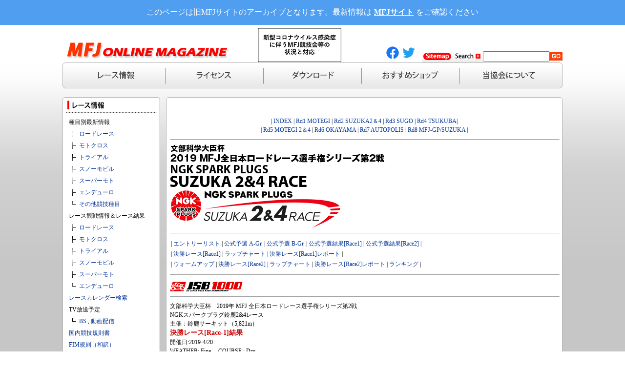

--- FILE ---
content_type: text/html; charset=shift-jis
request_url: https://archive.mfj.or.jp/user/contents/race_result2019/road_race/2019result/rd02/jsb_final.html
body_size: 7181
content:
<!DOCTYPE HTML PUBLIC "-//W3C//DTD HTML 4.01 Transitional//EN">
<HTML>
<HEAD>
<script type="text/javascript" src="/js/jquery-1.7.1.min.js"></script>
<script type="text/javascript" src="/js/script.js"></script>


<meta http-equiv="Content-Type" content="text/html; charset=Shift_JIS">
<meta name="KEYWORDS" content="MFJ,バイク,オートバイ,ロードレース,モトクロス,トライアル,ドラッグレース,スノーモビル,スノーモービル、ライダー、サーキット,bike,auto,race,roadrace,motocross,trial,dragrace,snowmobile,rider,circuit,田中ユキ,たなかゆき">
	<meta name="description" content="MFJ（財団法人　日本モーターサイクルスポーツ協会）公式サイトです。">
<link rel="stylesheet" href="../../../../contents.css" type="text/css" media="screen">
<script src="../../../../../../js/default.js" language="javascript" type="text/javascript"></script>
<title>2019MFJ SUPERBIKE Rd2 NGK SPARK PLUGS SUZUKA 2＆4 Race</title>
<script>
  (function(i,s,o,g,r,a,m){i['GoogleAnalyticsObject']=r;i[r]=i[r]||function(){
  (i[r].q=i[r].q||[]).push(arguments)},i[r].l=1*new Date();a=s.createElement(o),
  m=s.getElementsByTagName(o)[0];a.async=1;a.src=g;m.parentNode.insertBefore(a,m)
  })(window,document,'script','https://www.google-analytics.com/analytics.js','ga');

  ga('create', 'UA-32700285-1', 'auto');
  ga('send', 'pageview');

</script>
</HEAD>

<body background="../../../../../top/images/bg.gif" bgcolor="#c6c6c6">
<form method="GET" action="http://ky04031912.mv.ymc.ne.jp/kabayaki/cgi-bin/search/search.cgi" target="top">
<input type="hidden" name="idxname" value="ALL">
<input type="hidden" name="whence" value="0">
<table width="1024" border="0" align="center" cellpadding="0" cellspacing="0">
  <tr> 
    <td colspan="2">
		
<table width="100%" border="0" cellspacing="0" cellpadding="0" summary="header_menu">
	<tr valign="middle">
		<td width="370">
			<a href="../../../../../../index[1].html" target="_parent"><img src="../../../../../top/images/mfj-title.gif" width="351" height="77" border="0" /></a>
		</td>
		<td style="padding-top: 5px;padding-left: 30px;">
<!--			
			<a href="http://www.jmpsa.or.jp/bikegekkan/" target="_blank"><img src="../../../../../top/images/bikegekkan234_60.jpg" width="234" height="60" /></a>
-->
			<a href="../../../../../../corona/index.html" target="_blank"><img src="../../../../../top/images/corona.png" width="171" height="70" /></a>
		</td>
		<td valign="bottom" style="width: 76px">
            <a href="https://www.facebook.com/mfj.or.jp/" target="_blank"><img src="../../../../../top/images/sns/f_logo_RGB-Blue.png" width="30" height="30" alt="Facebook"/></a>
            <a href="https://twitter.com/MFJoffice" target="_blank"><img src="../../../../../top/images/sns/Twitter_Logo_Blue.png" width="30" height="30" alt="Twitter"/></a>
        </td>
		<td width="235" valign="bottom">
			<table width="235" border="0" cellspacing="0" cellpadding="0" summary="header_menu">
				<tr valign="middle">
					<td width="63"><a href="../../../../sitemap/index.html"><img src="../../../../../../images/top/sitemap.gif" width="62" height="25" border="0" /></a></td>
					<td width="66"><img src="../../../../../../images/top/search.gif" width="62" height="25" /></td>
					<td width="78"><input type="text" name="query2" size="15" maxlength="50" value="" /></td>
					<td width="28"><input type="image" src="../../../../../head/img/GO.gif" width="26" height="18" name="submit2" border="0" alt="GO" /></td>
				</tr>
			</table>
		</td>
	</tr>
</table>
<table width="100%" border="0" cellpadding="0" cellspacing="0" background="../../../../../top/images/h-menu04.gif">
	<tr>
		<td width="12"><img src="../../../../../top/images/h-menu01.gif" width="12" height="53"></td>
		<td align="center"><a href="../../../../race/race-index.html"><img src="../../../../../top/images/h-menu05.gif" alt="レース情報" name="Image43" width="125" height="53" border="0" id="Image43" /></a></td>
		<td width="6"><img src="../../../../../top/images/h-menu02.gif" width="6" height="53"></td>
		<td align="center"><a href="../../../../licence/licence-index.html"><img src="../../../../../top/images/h-menu06.gif" alt="ライセンス" name="Image1" width="125" height="53" border="0" id="Image1" /></a></td>
		<td width="6"><img src="../../../../../top/images/h-menu02.gif" width="6" height="53"></td>
		<td align="center"><a href="../../../../Applications/private/index.html"><img src="../../../../../top/images/h-menu07.gif" alt="ダウンロード" name="Image21" width="125" height="53" border="0" id="Image21" /></a></td>
		<td width="6"><img src="../../../../../top/images/h-menu02.gif" width="6" height="53"></td>
		<td align="center"><a href="../../../../shop/network_shop/shop_top.html"><img src="../../../../../top/images/h-menu08.gif" alt="おすすめショップ" name="Image22" width="125" height="53" border="0" id="Image22" /></a></td>
		<td width="6"><img src="../../../../../top/images/h-menu02.gif" width="6" height="53"></td>
		<td align="center"><a href="../../../../About/index.html"><img src="../../../../../top/images/h-menu09.gif" alt="当協会について" name="Image23" width="125" height="53" border="0" id="Image23" /></a></td>
		<td width="12"><img src="../../../../../top/images/h-menu03.gif" width="12" height="53"></td>
	</tr>
</table>	  
	  </td>
  </tr>
  <tr>
    <td colspan="2">&nbsp;</td>
  </tr>
  <tr> 
    <td width="212" valign="top"><table width="200" border="0" cellspacing="0" cellpadding="0">
        <tr>
          <td><img src="../../../../race/race/racejouhou.gif" alt="rece" width="200" height="39" /></td>
        </tr>
        <tr>
          <td background="../../../../../top/images/side-waku-back.gif"><table width="180" border="0" align="center" cellpadding="3" cellspacing="0">
            <tr>
              <td colspan="2">種目別最新情報</td>
            </tr>
            <tr>
              <td><img src="../../../../race/race/tree01.gif" alt="tree01" width="15" height="18" /></td>
              <td width="153"><a href="../../../../race/race_detail/Pct=RD_index.html">ロードレース</a></td>
            </tr>
            <tr>
              <td><img src="../../../../race/race/tree01.gif" alt="tree01" width="15" height="18" /></td>
              <td><a href="../../../../race/race_detail/Pct=MX_index.html">モトクロス</a></td>
            </tr>
            <tr>
              <td><img src="../../../../race/race/tree01.gif" alt="tree01" width="15" height="18" /></td>
              <td><a href="../../../../race/race_detail/Pct=TR_index.html">トライアル</a></td>
            </tr>
            <tr>
              <td><img src="../../../../race/race/tree01.gif" alt="tree01" width="15" height="18" /></td>
              <td><a href="../../../../race/race_detail/Pct=SN_index.html">スノーモビル</a></td>
            </tr>
            <tr>
              <td><img src="../../../../race/race/tree01.gif" alt="tree01" width="15" height="18" /></td>
              <td><a href="../../../../race/race_detail/Pct=SM_index.html">スーパーモト</a></td>
            </tr>
            <tr>
              <td><img src="../../../../race/race/tree01.gif" alt="tree01" width="15" height="18" /></td>
              <td><a href="../../../../race/race_detail/Pct=ED_index.html">エンデューロ</a></td>
            </tr>
            <tr>
              <td><img src="../../../../race/race/tree02.gif" alt="tree02" width="15" height="18" /></td>
              <td><a href="../../../../race/race_detail/Pct=etc_index.html">その他競技種目</a></td>
            </tr>
            <tr>
              <td colspan="2">レース観戦情報＆レース結果</td>
            </tr>
            <tr>
              <td width="15"><img src="../../../../race/race/tree01.gif" alt="tree01" width="15" height="18" /></td>
              <td><a href="../../../../Watching-a-game_info2020/roadrace/index.html">ロードレース</a></td>
            </tr>
            <tr>
              <td><img src="../../../../race/race/tree01.gif" alt="tree01" width="15" height="18" /></td>
              <td><a href="../../../../Watching-a-game_info2020/motocross/index.html">モトクロス</a></td>
            </tr>
            <tr>
              <td><img src="../../../../race/race/tree01.gif" alt="tree01" width="15" height="18" /></td>
              <td><a href="../../../../Watching-a-game_info2020/trial/index.html">トライアル</a></td>
            </tr>
            <tr>
              <td><img src="../../../../race/race/tree01.gif" alt="tree01" width="15" height="18" /></td>
              <td><a href="../../../../Watching-a-game_info2020/snowmobile/index.html">スノーモビル</a></td>
            </tr>
            <tr>
              <td><img src="../../../../race/race/tree01.gif" alt="tree01" width="15" height="18" /></td>
              <td><a href="../../../../Watching-a-game_info2020/supermoto/index.html">スーパーモト</a></td>
            </tr>
            <tr>
              <td><img src="../../../../race/race/tree02.gif" alt="tree02" width="15" height="18" /></td>
              <td><a href="../../../../Watching-a-game_info2020/enduro/index.html">エンデューロ</a></td>
            </tr>
            <tr>
              <td colspan="2"><a href="https://archive.mfj.or.jp/racesearch/index.php">レースカレンダー検索</a></td>
            </tr>
            <tr>
              <td colspan="2">TV放送予定</td>
            </tr>
            <tr>
              <td><img src="../../../../race/race/tree02.gif" alt="tree02" width="15" height="18" /></td>
              <td><a href="../../../../Watching-a-game_info/tv_program/tv_csbs.html">BS</a> , <a href="../../../../Watching-a-game_info/tv_program/tv_chijo.html">動画配信</a></td>
            </tr>
            <tr>
              <td colspan="2"><a href="../../../../motor_sports_info/rule/rule.html">国内競技規則書</a></td>
            </tr>
            <tr>
              <td colspan="2"><a href="../../../../motor_sports_info/rule-world/rule-world.html">FIM規則（和訳）</a></td>
            </tr>
            <tr>
              <td colspan="2"><a href="../../../../motor_sports_info/authorized/kounin_sharyo01.html">公認車両</a></td>
            </tr>
            <tr>
              <td colspan="2"><a href="../../../../motor_sports_info/authorized/kounin_buhin.html">公認部品・用品</a></td>
            </tr>
            <tr>
              <td colspan="2"><a href="../../../../motor_sports_info/mouthpiece/mouthpiece.html">マウスガードについて</a></td>
            </tr>
            <tr>
                <td colspan="2"><a href="../../../gijiroku/index.html">委員会レポート</a></td>
            </tr>
            <tr>
              <td colspan="2"><a href="../../../../motor_sports_info/doping/anti-doping.html">アンチドーピング</a></td>
            </tr>
            <tr>
              <td colspan="2"><a href="../../../../motor_sports_info/heatstroke/heatstroke.html">熱中症を予防しよう</a></td>
            </tr>
            <tr>
              <td colspan="2"><a href="../../../../motor_sports_info/series-ranking/series-ranking.html">全日本選手権シリーズランキング</a></td>
            </tr>
            <tr>
              <td colspan="2"><a href="../../../../motor_sports_info/enjoy_bikerace/enjoy_bikerace.html">エンジョイ!!バイクレース</a></td>
            </tr>
          </table></td>
        </tr>
        <tr>
          <td background="../../../../../top/images/side-waku-back.gif">&nbsp;</td>
        </tr>
        <tr>
          <td><img src="../../../../../top/images/side-waku-under.gif" width="200" height="15" /></td>
        </tr>
      </table>
<br>
    </td>
    <td width="812" valign="top">
      <table width="812" border="0" cellspacing="0" cellpadding="0">
        <tr>
          <td><img src="../../../../../top/images/waku01.gif" width="812" height="12"></td>
        </tr>
        <tr>
          <td background="../../../../../top/images/waku02.gif">
		  
		  
		  
		  <center>
		    <table border="0" cellspacing="4" cellpadding="0" width="804">
		      <tr>
		        <td align="center" height="20"><a name="top"></a></td>
	          </tr>
		      <tr>
		        <td align="center" height="10">| <a href="../../../../Watching-a-game_info2019/roadrace/index.html">INDEX</a> | <a href="../rd01/index.html">Rd1 MOTEGI</a> | <a href="./index.html">Rd2 SUZUKA2＆4</a> | <a href="../rd03/index.html">Rd3 SUGO</a> | <a href="../rd04/index.html">Rd4 TSUKUBA</a>|<br>
		          | <a href="../rd05/index.html">Rd5 MOTEGI 2＆4</a> | <a href="../rd06/index.html">Rd6 OKAYAMA</a> | <a href="../rd07/index.html">Rd7 AUTOPOLIS</a> | <a href="../rd08/index.html">Rd8 MFJ-GP/SUZUKA</a> |</td>
	          </tr>
		      <tr>
		        <td align="center" height="10"><hr width="100%" size="1"></td>
	          </tr>
		      <tr>
		        <td align="left"><img border="0" src="../image/2019rd02sc24.gif" width="440" height="87" alt="鈴鹿2＆4レース">　　<img src="../image/NGK_Sparkplug_s.jpg" width="350" height="79" alt="NGKスパークプラグ2＆4"></td>
	          </tr>
		      <tr>
		        <td align="center" height="10"><hr width="100%" size="1"></td>
	          </tr>
		      <tr>
		        <td align="center"><table border="0" cellspacing="1" cellpadding="1" width="100%" height="30">
		          <tr>
		            <td>| <a href="./jsb.html">エントリーリスト</a> | <a href="./jsb_qp_a.html">公式予選 A-Gr.</a> | <a href="./jsb_qp_b.html">公式予選 B-Gr.</a> | <a href="./jsb_opt.html">公式予選結果[Race1]</a> | <a href="./jsb_opt2.html">公式予選結果[Race2]</a> |</td>
	              </tr>
		          <tr>
		            <td>| <a href="./jsb_final.html">決勝レース[Race1]</a> | <a href="./jsb_lap.html">ラップチャート</a> | <a href="./jsb_qp_repo.html">決勝レース[Race1]レポート</a> |</td>
	              </tr>
		          <tr>
		            <td>| <a href="./jsb_wup.html">ウォームアップ</a> | <a href="./jsb_final2.html">決勝レース[Race2]</a> | <a href="https://archive.mfj.or.jp/user/contents/race_result2019/road_race/2019result/rd02/jsb_lap2.html">ラップチャート</a> | <a href="./jsb_fin_repo.html">決勝レース[Race2]レポート</a> | <a href="./jsb_standing.html">ランキング</a> |</td>
	              </tr>
		          </table></td>
	          </tr>
		      <tr>
		        <td align="center" height="10"><hr width="100%" size="1"></td>
	          </tr>
	        </table>
  </center>
        </div>
        <div align="center"> 
          <center>
          	<table width="804" border="0" cellspacing="4" cellpadding="0">
          		<tr valign="top">
          			<td><table border="0" width="100%" cellspacing="0" cellpadding="0" align="center">
          				<tr>
          					<td width="370" align="left"><img border="0" src="../image/t_jsb.gif" width="149" height="20" alt="全日本ロードレース選手権JSB1000"></td>
          					<td align="left" width="84">&nbsp;</td>
          					<td align="left" width="84">&nbsp;</td>
          					<td align="left" width="84">&nbsp;</td>
          					</tr>
          				</table></td>
          			</tr>
          		<tr>
          			<td align="center" height="10"><hr width="100%" size="1"></td>
          			</tr>
          		<tr valign="top">
          			<td><table width="100%" align="center" cellpadding="0" cellspacing="0" border="0">
          				<tr>
          					<td>文部科学大臣杯　2019年 MFJ 全日本ロードレース選手権シリーズ第2戦<br>
NGKスパークプラグ鈴鹿2&amp;4レース <br>
主催：鈴鹿サーキット（5,821m）<br>
          						<span class="j14R">決勝レース[Race-1]結果</span><br>
          						<span style="line-height: 150%">開催日:2019-4/20<br>
          							WEATHER:   Fine 　COURSE : Dry　<br>
				      国際レーシングコース 5.821Km</span></td>
          					</tr>
          				</table></td>
          			</tr>
          		<tr valign="top">
          		  <td bgcolor="#FFFFFF"><style>
/* テーブル全体 */
table.table-01 {
	width: 100%;
	border: 1px #888888 solid;
	border-collapse: collapse;
	border-spacing: 0;
}

/* ヘッダー行 */
table.table-01 th {
	padding: 5px;
	border: 1px #888888 solid;
	border-width: 0 1px 1px 1px;
	/* ヘッダーの背景色 */
	background: #bbbbbb;
	font-weight: bold;
	line-height: 120%;
	text-align: center;
}

/* 通常行 */
table.table-01 td {
	padding: 5px;
	border: 1px #888888 solid;
	border-width: 0 0 1px 1px;
	background: #ffffff;
	/* text-align: center; */
	/* vertical-align: middle; */
}

</style>

<div class="table-wrapper">
<table class="table-01" border="1" width="100%">
<tr><th>Pos.</th><th>No.</th><th> </th><th>Rider</th><th>Type</th><th>Team</th><th>Laps</th><th>Total Time</th><th>Delay</th><th>Gap</th><th>Best</th></tr>
<tr><td>1</td><td> 13</td><td>-</td><td>高橋  巧</td><td>Honda/CBR1000RR SP2</td><td>Team HRC</td><td>14</td><td>   29'23.628</td><td colspan="2">166.35km/h </td><td> 2'04.387</td></tr>
<tr><td>2</td><td> 26</td><td>-</td><td>渡辺 一樹</td><td>SUZUKI/GSX-R1000L9</td><td>ヨシムラスズキMOTUL</td><td>14</td><td>   29'40.326</td><td>   16.698</td><td>   16.698</td><td> 2'06.551</td></tr>
<tr><td>3</td><td>  4</td><td>-</td><td>野左根 航汰</td><td>YAMAHA/YZF-R1</td><td>YAMAHA FACTORY RACING TEAM</td><td>14</td><td>   29'49.928</td><td>   26.300</td><td>    9.602</td><td> 2'05.991</td></tr>
<tr><td>4</td><td>090</td><td>-</td><td>秋吉 耕佑</td><td>Honda/CBR1000RR SP2</td><td>au・テルルMotoUP RT</td><td>14</td><td>   29'52.334</td><td>   28.706</td><td>    2.406</td><td> 2'07.001</td></tr>
<tr><td>5</td><td> 23</td><td>-</td><td>渡辺 一馬</td><td>Kawasaki/ZX-10RR</td><td>Kawasaki Team GREEN</td><td>14</td><td>   29'58.832</td><td>   35.204</td><td>    6.498</td><td> 2'06.400</td></tr>
<tr><td>6</td><td> 12</td><td>-</td><td>加賀山 就臣</td><td>SUZUKI/GSX-R1000L9</td><td>ヨシムラスズキMOTUL</td><td>14</td><td>   29'59.845</td><td>   36.217</td><td>    1.013</td><td> 2'07.423</td></tr>
<tr><td>7</td><td> 64</td><td>-</td><td>岩戸 亮介</td><td>Kawasaki/ZX-10RR</td><td>Kawasaki Team GREEN</td><td>14</td><td>   30'01.485</td><td>   37.857</td><td>    1.640</td><td> 2'07.724</td></tr>
<tr><td>8</td><td>634</td><td>-</td><td>水野  涼</td><td>Honda/CBR1000RR SP2</td><td>MuSASHi RT HARC-PRO.Honda</td><td>14</td><td>   30'09.979</td><td>   46.351</td><td>    8.494</td><td> 2'07.004</td></tr>
<tr><td>9</td><td> 15</td><td>-</td><td>Zaqhwan Zaidi</td><td>Honda/CBR1000RR</td><td>Honda Asia-Dream Racing with SHOWA</td><td>14</td><td>   30'10.186</td><td>   46.558</td><td>    0.207</td><td> 2'08.247</td></tr>
<tr><td>10</td><td> 75</td><td>-</td><td>前田 恵助</td><td>YAMAHA/YZF-R1</td><td>YAMALUBE RACING TEAM</td><td>14</td><td>   30'10.927</td><td>   47.299</td><td>    0.741</td><td> 2'08.422</td></tr>
<tr><td>11</td><td> 72</td><td>-</td><td>高橋 裕紀</td><td>Honda/CBR1000RR</td><td>KYB MORIWAKI RACING</td><td>14</td><td>   30'14.868</td><td>   51.240</td><td>    3.941</td><td> 2'08.457</td></tr>
<tr><td>12</td><td> 35</td><td>-</td><td>亀井 雄大</td><td>Honda/CBR1000RR</td><td>Honda Suzuka Racing Team</td><td>14</td><td>   30'21.898</td><td>   58.270</td><td>    7.030</td><td> 2'09.087</td></tr>
<tr><td>13</td><td> 95</td><td>-</td><td>生形 秀之</td><td>SUZUKI/GSX-R1000L8</td><td>エスパルスドリームレーシング・IAI</td><td>14</td><td>   30'28.361</td><td> 1'04.733</td><td>    6.463</td><td> 2'09.748</td></tr>
<tr><td>14</td><td>806</td><td>-</td><td>長尾 健吾</td><td>YAMAHA/YZF-R1</td><td>Zaif NCXX RACING & ZENKOUKAI</td><td>14</td><td>   30'30.267</td><td> 1'06.639</td><td>    1.906</td><td> 2'09.741</td></tr>
<tr><td>15</td><td> 71</td><td>-</td><td>津田 拓也</td><td>SUZUKI/GSX-R1000</td><td>TK SUZUKI BLUE MAX</td><td>14</td><td>   30'35.943</td><td> 1'12.315</td><td>    5.676</td><td> 2'09.946</td></tr>
<tr><td>16</td><td> 19</td><td>-</td><td>濱原 颯道</td><td>Honda/CBR1000RR SP2</td><td>Honda Dream RT 桜井ホンダ</td><td>14</td><td>   30'40.322</td><td> 1'16.694</td><td>    4.379</td><td> 2'10.388</td></tr>
<tr><td>17</td><td> 25</td><td>-</td><td>渥美  心</td><td>BMW/S1000RR</td><td>TONE RT SYNCEDGE 4413</td><td>14</td><td>   30'40.543</td><td> 1'16.915</td><td>    0.221</td><td> 2'09.748</td></tr>
<tr><td>18</td><td>080</td><td>-</td><td>羽田 太河</td><td>Honda/CBR1000RR SP2</td><td>au・テルルMotoUP RT</td><td>14</td><td>   30'47.389</td><td> 1'23.761</td><td>    6.846</td><td> 2'11.039</td></tr>
<tr><td>19</td><td>  3</td><td>-</td><td>Mark Andrew Aitchison</td><td>Kawasaki/ZX-10RR</td><td>KRP三陽工業&RS-ITOH</td><td>14</td><td>   30'47.688</td><td> 1'24.060</td><td>    0.299</td><td> 2'11.065</td></tr>
<tr><td>20</td><td> 18</td><td>-</td><td>津田 一磨</td><td>YAMAHA/YZF-R1</td><td>Team Baby Face</td><td>14</td><td>   30'57.948</td><td> 1'34.320</td><td>   10.260</td><td> 2'11.340</td></tr>
<tr><td>21</td><td> 85</td><td>8h</td><td>中冨 伸一</td><td>YAMAHA/YZF-R1</td><td>HiTMAN RC甲子園ヤマハ</td><td>14</td><td>   30'59.201</td><td> 1'35.573</td><td>    1.253</td><td> 2'11.746</td></tr>
<tr><td>22</td><td> 74</td><td>-</td><td>南本 宗一郎</td><td>YAMAHA/YZF-R1</td><td>AKENOSPEED・YAMAHA</td><td>14</td><td>   30'59.948</td><td> 1'36.320</td><td>    0.747</td><td> 2'11.776</td></tr>
<tr><td>23</td><td> 70</td><td>8h</td><td>清末 尚樹</td><td>Kawasaki/ZX-10RR</td><td>TeamWITH87KYUSYU</td><td>14</td><td>   31'08.146</td><td> 1'44.518</td><td>    8.198</td><td> 2'12.030</td></tr>
<tr><td>24</td><td> 98</td><td>8h</td><td>佐野 勝人</td><td>Kawasaki/ZX-10RR</td><td>チーム阪神ライディングスクール</td><td>14</td><td>   31'19.843</td><td> 1'56.215</td><td>   11.697</td><td> 2'12.534</td></tr>
<tr><td>25</td><td> 36</td><td>-</td><td>今野 由寛</td><td>SUZUKI/GSX-R1000R</td><td>Moto Map SUPPLY</td><td>14</td><td>   31'20.078</td><td> 1'56.450</td><td>    0.235</td><td> 2'12.785</td></tr>
<tr><td>26</td><td> 31</td><td>8h</td><td>小島 一浩</td><td>Honda/CBR1000RR</td><td>Honda 緑陽会熊本レーシング</td><td>14</td><td>   31'20.301</td><td> 1'56.673</td><td>    0.223</td><td> 2'12.645</td></tr>
<tr><td>27</td><td> 22</td><td>8h</td><td>児玉 勇太</td><td>YAMAHA/YZF-R1</td><td>Team Kodama</td><td>14</td><td>   31'30.280</td><td> 2'06.652</td><td>    9.979</td><td> 2'13.840</td></tr>
<tr><td>28</td><td> 80</td><td>8h</td><td>中本  郡</td><td>Kawasaki/ZX-10RR</td><td>MobiusGreen YAOKAWASAKI</td><td>14</td><td>   31'30.774</td><td> 2'07.146</td><td>    0.494</td><td> 2'13.732</td></tr>
<tr><td>29</td><td> 30</td><td>8h</td><td>須貝 義行</td><td>aprilia/RSV4 RF</td><td>チームスガイレーシングジャパン</td><td>13</td><td>   29'29.928</td><td>   1Lap </td><td>1Lap</td><td> 2'14.678</td></tr>
<tr><td>30</td><td> 54</td><td>8h</td><td>宮腰  武</td><td>YAMAHA/YZF-R1</td><td>磐田レーシングファミリー</td><td>13</td><td>   29'31.538</td><td>   1Lap </td><td>    1.610</td><td> 2'14.997</td></tr>
<tr><td>31</td><td>105</td><td>8h</td><td>大野 英樹</td><td>BMW/S1000RR</td><td>moto CUBIC+Motorrad Toyota</td><td>13</td><td>   29'33.587</td><td>   1Lap </td><td>    2.049</td><td> 2'15.043</td></tr>
<tr><td>32</td><td> 92</td><td>8h</td><td>樋口 耕太</td><td>SUZUKI/GSX-R1000R</td><td>H.L.O RACING SUZUKIN</td><td>13</td><td>   29'33.783</td><td>   1Lap </td><td>    0.196</td><td> 2'15.166</td></tr>
<tr><td>33</td><td> 39</td><td>8h</td><td>辻本 範行</td><td>BMW/S1000RR</td><td>TEAM VITAL SPIRIT</td><td>13</td><td>   29'34.032</td><td>   1Lap </td><td>    0.249</td><td> 2'15.047</td></tr>
<tr><td>34</td><td> 40</td><td>-</td><td>西中  綱</td><td>Honda/CBR1000RR</td><td>ルート17&MOTORCYCLES#27</td><td>13</td><td>   29'34.351</td><td>   1Lap </td><td>    0.319</td><td> 2'15.258</td></tr>
<tr><td>35</td><td> 55</td><td>8h</td><td>中島 元気</td><td>Honda/CBR1000RR</td><td>Honda浜友会浜松エスカルゴ</td><td>13</td><td>   29'49.947</td><td>   1Lap </td><td>   15.596</td><td> 2'13.134</td></tr>
<tr><td>36</td><td> 90</td><td>8h</td><td>犬木  翼</td><td>SUZUKI/GSX-R1000R</td><td>H.L.O RACING</td><td>13</td><td>   29'51.067</td><td>   1Lap </td><td>    1.120</td><td> 2'16.011</td></tr>
<tr><td colspan="11">以上規定周回数完走:           </td></tr>
<tr><td> </td><td> 61</td><td>8h</td><td>奥田 貴哉</td><td>DUCATI/Panigare V4 R</td><td>"Team de"" LIGHT"</td><td>4</td><td>    8'56.831</td><td>  10Laps</td><td>9Laps</td><td> 2'12.758</td></tr>
<tr><td> </td><td>  1</td><td>-</td><td>中須賀 克行</td><td>YAMAHA/YZF-R1</td><td>YAMAHA FACTORY RACING TEAM</td><td>2</td><td>    4'13.138</td><td>  12Laps</td><td>2Laps</td><td> 2'05.313</td></tr>
<tr><td> </td><td> 46</td><td>-</td><td>星野 知也</td><td>BMW/S1000RR</td><td>TONE RT SYNCEDGE4413</td><td>2</td><td>    4'28.602</td><td>  12Laps</td><td>   15.464</td><td> 2'11.615</td></tr>
<tr><td> </td><td> 52</td><td>8h</td><td>寺本 幸司</td><td>BMW/S1000RR</td><td>TERAMOTO@J-TRIP Racing</td><td>2</td><td>    4'28.810</td><td>  12Laps</td><td>    0.208</td><td> 2'11.607</td></tr>
<tr><td> </td><td> 44</td><td>-</td><td>関口 太郎</td><td>Honda/CBR1000RR SP2</td><td>Team ATJ</td><td> </td><td colspan="4">スタート出来ず   </td></tr>
<tr><td colspan="11">* 8h:鈴鹿8耐トライアウト対象           </td></tr>
<tr>
  <td colspan="11">開始時刻: 14:46'30                　終了時刻: 15:15'53      </td></tr>
<tr>
  <td colspan="11">レース中のベストタイムは ?  13  高橋  巧   Team HRC    2'04.387   3/14   168.47km/h</td>
</tr>
<tr>
  <td colspan="11">規定周回数 10</td>
</tr>
<tr>
  <td colspan="11">ペナルティ<br>
    No.4 口頭注意, ペナルティポイント付加（2ポイント）   MFJ国内競技規則付則3 3-3-3-5（遵守事項）違反</td>
</tr>
</table>
</div></td>
       		  </tr>
          		<tr valign="top">
          		  <td bgcolor="#FFFFFF">&nbsp;</td>
       		  </tr>
          		<tr valign="top">
          			<td><div align="center">| <a href="#top">Top</a> |</div></td>
          			</tr>
          		</table>
          	</center>
				
      <hr align="center" width="750" size="1">      <div align="center">
      	<table width="575" border="0" cellspacing="0" cellpadding="0">
      		<tr> 
      			<td align="center" valign="middle"> <div align="center"><img src="../../../../../img/copyright.gif" alt="Copyright 2003 Motorcycle Federation of Japan All Rights Reaserved." width="315" height="9" border="0"></div></td>
      			<td width="90" valign="middle"> <div align="right" style="font-size:10px;"><a href="../../../../sitemap/index.html" target="top">サイトマップ</a></div></td>
      			<td width="10" align="center" valign="middle"> <div align="center" style="font-size:10px;">|</div></td>
      			<td width="90" valign="middle"> <div align="left" style="font-size:10px;"><a href="../../../../../../index[1].html" target="_parent">TOPページへ戻る</a></div></td>
   			</tr>
	</table>
      	</div>
		
			</td>
        </tr>
        <tr>
          <td><img src="../../../../img/waku03.gif" width="812" height="12"></td>
        </tr>
      </table></td>
  </tr>
</table>
<br />
</form>
</BODY>
</HTML>



--- FILE ---
content_type: text/css
request_url: https://archive.mfj.or.jp/user/contents/contents.css
body_size: 22035
content:
body {
	background-color:white;
	font-style:normal;
	font-weight:normal;
	font-size:12px;
	text-align:left;
	text-indent:0px;
	color:black;
	margin:0;
	}
body#mfj {
	background-image: url("../top/images/bg.gif");
	background-color: #c6c6c6;
	}

a:link {
	color: #003399;
	text-decoration: none; 
	}

a:visited {
	color:#006600;
	text-decoration: none;
	}

a:active {
	color:#EF8025;
	text-decoration: underline;
	}

a:hover {
	 color:#EF8025;
	 text-decoration: underline;
	 }

td {
	font-size:12px;
	line-height:18px;
	}

th {
	font-size:12px; line-height:18px; font-weight:bold;
	}

.gray { color:#666666; }
.red {color: red;}

/*T_Tadd2008/01/21*/
.date_table {
 width: 468px;
 border: 0;
 cellspacing: 0;
 cellpadding: 0;
}
#infodata table {
border-collapse:collapse;
border-spacing:0;
}
#infodata tr td {
margin: 0;
padding: 0;
}
.borderline {
	border: 1px solid #CFDDFE;
}

#infodata #date{
  padding: 1px 5px;
}
#infodata #category {
  padding: 1px 5px;
}
#infodata #coment {
  padding: 1px 5px;
}

.newinfodata {
	width:468px;
	border-collapse:collapse;
	border-spacing:0;
	text-align:left;
	vertical-align:middle;
	margin-right: auto;
	margin-left: auto;
}
.newinfodata .infodate{
	padding-top: 0;
	padding-right: 10px;
	padding-bottom: 2px;
	padding-left: 5px;
}
.newinfodata .infocategory {
	width: 20px;
	padding-top: 0;
	padding-right: 10px;
	padding-bottom: 2px;
	padding-left: 0;
}
.newinfodata .infocoment {
	padding: 0 10px 2px 0;
	vertical-align: middle;
}


/*  CSS for my Last modified 12-0319 (c) 2012 Avant-tech Japan */
/* About Fonts(J) */
.t1 {font-family: "�ｭ�ｳ �ｰ繧ｴ繧ｷ繝�け", "Osaka";  font-size: 14px; font-weight: bold}
.room1 {font-family: "�ｭ�ｳ �ｰ繧ｴ繧ｷ繝�け", "Osaka";  font-size: 13px; line-height: 18px}
.small{font-family: "�ｭ�ｳ �ｰ繧ｴ繧ｷ繝�け", "Osaka"; font-size:10px;line-height:14px}
.normal{font-family: "�ｭ�ｳ �ｰ繧ｴ繧ｷ繝�け", "Osaka"; font-size:12px;line-height:16px}
.j10 {font-family: "�ｭ�ｳ �ｰ繧ｴ繧ｷ繝�け", "Osaka";  font-Size:10px; line-height:15px;}
.j10m {font-family: "�ｭ�ｳ �ｰ繧ｴ繧ｷ繝�け", "Osaka";  font-Size:10px; line-height:13px;}
.j12 {font-family: "�ｭ�ｳ �ｰ繧ｴ繧ｷ繝�け", "Osaka";  font-Size:12px; line-height:18px;}
.j14 {font-family: "�ｭ�ｳ �ｰ繧ｴ繧ｷ繝�け", "Osaka";  font-Size:14px; line-height:20px;}
.j14R {font-family: "�ｭ�ｳ �ｰ繧ｴ繧ｷ繝�け", "Osaka";  font-Size:14px; line-height:20px; color:#CC0000; font-weight:bolder;}
.j18 {font-family: "�ｭ�ｳ �ｰ繧ｴ繧ｷ繝�け", "Osaka";  font-Size:18px; line-height:24px;}
.j22 {font-family: "�ｭ�ｳ �ｰ繧ｴ繧ｷ繝�け", "Osaka";  font-Size:22px; line-height:30px;}

/* About Fonts(E) */
.t2 {font-family: "Arial", "Helvetica", "sans-serif"; font-size: 18px}
.e10 {font-size:10px; font-family:Verdana, Arial, Helvetica;}
.e10b {font-size:10px; font-weight:bold; font-family:Verdana, Arial, Helvetica;}
.e12 {font-size:12px; font-family:Verdana, Arial, Helvetica;}
.e14 {font-size:14px; font-family:Verdana, Arial, Helvetica;}
.e18b {font-size:18px; font-weight:bold; font-family:Verdana, Arial, Helvetica;}
.e20 {font-size:20px; font-family:Verdana, Arial, Helvetica;}
.e20b {font-size:20px; font-weight:bold; font-family:Verdana, Arial, Helvetica;}
.e22 {
	font-size:22px;
	font-family:Verdana, Arial, Helvetica;
	vertical-align: 20%;
}
.e22_h {
	font-size:22px;
	font-family:Verdana, Arial, Helvetica;
	line-height: 20px;
}
.e22b {font-size:22px; font-weight:bold; font-family:Verdana, Arial, Helvetica;}

.sugo_back {
	background-image: url(./motor_sports_info/sugo_100mile/img/back.gif);
	background-repeat: no-repeat;
}

/*繧｢繧ｸ繧｢繝ｭ繝ｼ繝峨Ξ繝ｼ繧ｹ*/

.box_asia {
    background-image:-moz-linear-gradient(top, #FAD502, #E89502);
    background-image: -webkit-gradient(linear, 0% 0%, 0% 100%, from(#FAD502), to(#E89502), color-stop(1,#E89502));
}
 
.asia_fourcorners {
    -moz-border-radius: 20px;
    -webkit-border-radius: 20px;
    -khtml-border-radius: 20px; 
    border-radius: 20px;
}


/* 蜈ｱ騾� */
.text_r {
	text-align: right;
}
.left {
	float: left;
}
.right {
	float: right;
}

.clearfix:after {
	content: "";
	clear: both;
	display: block;
}
.clear {
	overflow: hidden;
	position: relative;
}
.both5 {
	height: 5px;
}
.mincho {
	font-family: "�ｭ�ｳ �ｰ譏取悃", "MS PMincho", "繝偵Λ繧ｮ繝取�譛� Pro W3", "Hiragino Mincho Pro", serif;
}
.font_10 {
	font-size: 10px;
}
.font_11 {
	font-size: 11px;
}
.font_12 {
	font-size: 12px;
}
.font_13 {
	font-size: 13px;
}
.font_14 {
	font-size: 14px;
}
.font_16 {
	font-size: 16px;
}
.font_18 {
	font-size: 18px;
}
.font_20 {
	font-size: 20px;
}
.font_24 {
	font-size: 24px;
}
.font_mini {
	font-size: 85%;
	line-height: 1.2em;
}
.font_big {
	font-size: 115%;
	line-height: 1.2em;
}
.text_r {
	text-align: right;
}
.text_l {
	text-align: left;
}
.bl {
    font-weight: bold;
}
.nm {
	font-weight: normal;
}
.tline {
	text-decoration: line-through;
}
.uline {
	text-decoration: underline;
}
.wline {
	border-bottom-width: 3px;
	border-bottom-style: double;
	border-bottom-color: #000;
}
.text_bloc {
	border: 1px solid #333;
	padding: 2px;
	margin-right: 2px;
	margin-left: 2px;
}
.rl {
  -webkit-writing-mode: vertical-rl;
      -ms-writing-mode: tb-rl;
          writing-mode: vertical-rl;
}
.ct {
	text-align: center !important;
}
.lt {
	text-align: left !important;
}
.rt {
	text-align: right !important;
}
.tp {
	vertical-align: top !important;
}
.md {
	vertical-align: middle !important;
}
.bt {
	vertical-align: bottom !important;
}
.fbl {
	color: #03C;
}
.frd {
	color: #F00;
}
.fwh {
	color: #FFF;
}
.attention {
	color: #F00;
}
.bwh {
	background-color: #FFF !important;
}
.brd {
	background-color: #e40019 !important;
}
.mesh {
	line-height: 1.5em;
	background-color: #B3B3D9;
}
p.ind {
	text-indent: 1em !important;
}
.comment {
	text-indent: -1em !important;
	padding-left: 1em !important;
}
ul.none {
	list-style-type: none;
}
ul.left {
	list-style-type: none;
	float: none;
	overflow: hidden;
	position: relative;
	margin: 0px;
	padding: 0px;
}
ul.left li {
	float: left;
}
.note:before{
	content: "\203B";
	margin-right: 0.7em;
	display: inline;
}
.remarks {
	text-indent: -1em !important;
	margin-left: 1em !important;
}
.remarks:before {
	content: "\203B";
}
.mt5 {
	margin-top: 5px !important;
}
.mt10 {
	margin-top: 10px !important;
}
.mt15 {
	margin-top: 15px !important;
}
.mt20 {
	margin-top: 20px !important;
}
.mt30 {
	margin-top: 30px !important;
}
.mt50 {
	margin-top: 50px !important;
}
.mt5em {
	margin-top: 5em !important;
}
.mb1em {
	margin-bottom: 1em !important;
}
.mb2em {
	margin-bottom: 2em !important;
}
.mb15 {
	margin-bottom: 15px !important;
}
.mb20 {
	margin-bottom: 20px !important;
}
.mb30 {
	margin-bottom: 30px !important;
}
.mb50 {
	margin-bottom: 50px !important;
}
.ml20 {
	margin-left: 20px !important;
}
.ml25 {
	margin-left: 25px !important;
}
.ml30 {
	margin-left: 30px !important;
}
.ml50 {
	margin-left: 50px !important;
}
.ml60 {
	margin-left: 60px !important;
}
.ml1e {
    margin-left: 1em; !important;
}


/* 繝ｬ繝輔ヨ繝翫ン */
#lnavi {
	font-family: "繝偵Λ繧ｮ繝手ｧ偵ざ Pro W3", "Hiragino Kaku Gothic Pro", "繝｡繧､繝ｪ繧ｪ", Meiryo, Osaka, "�ｭ�ｳ �ｰ繧ｴ繧ｷ繝�け", "MS PGothic", sans-serif;
	width: 200px;
}
#lnavi .box {
	border: 1px solid #999;
	border-radius: 5px;
	background-color: #FFF;
	margin: 0 0 20px;
	padding: 0;
}
#lnavi .box .title {
	background-image: url(../top/images/lnavi_title_bg.gif);
	background-repeat: no-repeat;
	background-position: -1px top;
	height: 37px;
	margin: 2px 2px 0;
	padding:  0;
}
#lnavi .box .title p {
	margin: 0;
	padding:  6px 0 0 18px;
	font-family: "繝偵Λ繧ｮ繝手ｧ偵ざ Pro W3", "Hiragino Kaku Gothic Pro", "繝｡繧､繝ｪ繧ｪ", Meiryo, Osaka, "�ｭ�ｳ �ｰ繧ｴ繧ｷ繝�け", "MS PGothic", sans-serif;
	font-weight: bold;
	font-size: 13px;
}
#lnavi .box .title a {
	display: block;
}
#lnavi .box .title a:link,
#lnavi .box .title a:visited {
	color: #003399;
}
#lnavi .box .title a:hover {
	color: #EF8025;
}
#lnavi .box p {
	margin: 0 1em 1em;
}
#lnavi .box ul {
	list-style-type: none;
	margin: 0 0.8em 15px;
	padding: 0 0 0 1em;
}
#lnavi .box ul li.square {
	text-indent: -1em;
	margin-bottom: 0.5em;
}
#lnavi .box ul li.square:before {
	content: "\25A0"; /* 笆� */
}
#lnavi .box ul li.block:before {
	display: block;
	float: left;
}
#lnavi .box ul li.block span {
	display: block;
	text-indent: 0;
	padding-left: 5px;
}
#lnavi .box ul li.block span a {
	display: block;
}
#lnavi .box ul li.block span a:link,
#lnavi .box ul li.block span a:visited {
	color: #003399;
}
#lnavi .box ul li.block span a:hover {
	color: #EF8025;
}
#lnavi .box ul li .titleA {
	background-color: #6CF;
}
#lnavi .box ul li .titleB {
	background-color: #3C6;
}
#lnavi .box ul li .titleC {
	background-color: #F9C;
}


/* 繝輔ャ繧ｿ繝ｼ */
#footer {
	width: 750px;
	margin-left: 15px;
	color: #999;
	background-image: url(../img/line_gray.gif);
	background-repeat: no-repeat;
	background-position: top;
	padding-top: 5px;
}
#footer p {
	margin: 0px;
	padding: 0px;
}
#footer .copy {
	background-image: url(../img/copyright.gif);
	background-repeat: no-repeat;
	background-position: 5px bottom;
	text-align: right;
}


/*
/* 繝医ャ繝励�繝ｼ繧ｸ */
/*

/* 蜿ｳ荳九繝溘ル繝舌リ繝ｼ */
ul.right_mini_banner {
	width: 460px;
	padding: 0px;
	margin: 20px auto;
	overflow: hidden;
	position: relative;
}
ul.right_mini_banner li {
	width: 33%;
	float: left;
	height: 70px;
	list-style-type: none;
	margin: 0px;
}
ul.right_mini_banner li.double {
	width: 66%;
}
ul.right_mini_banner li.half {
	width: 50%;
}



/*
/* 繝ｬ繝ｼ繧ｹ諠��ｱ */
/*

/* 繝ｬ繝ｼ繧ｹ隕ｳ謌ｦ諠��ｱ��Ξ繝ｼ繧ｹ邨先棡 */
#race {
	width: 750px;
	margin: 0 auto;
}
#race h1 {
	margin-bottom: 20px;
	padding: 0px;
	margin-top: 0px;
	margin-right: 0px;
	margin-left: 0px;
}
#race .title {
	font-family: "繝偵Λ繧ｮ繝手ｧ偵ざ Pro W3", "Hiragino Kaku Gothic Pro", "繝｡繧､繝ｪ繧ｪ", Meiryo, Osaka, "�ｭ�ｳ �ｰ繧ｴ繧ｷ繝�け", "MS PGothic", sans-serif;
	background-image: url(./Watching-a-game_info/img/h2_race_title.gif);
	background-repeat: no-repeat;
	background-position: left top;
	width: 750px;
	height: 21px;
	display: table;
	margin-bottom: 20px;
	padding-top: 3px;
}
#race .title.tw {
	background-image: url(./Watching-a-game_info/img/h2_race_title_tw.gif);
}
#race .title.ig {
	background-image: url(./Watching-a-game_info/img/h2_race_title_ig.gif);
}
#race .title h2 {
	display: table-cell;
	font-size: 11px;
	padding-left: 30px;
	width: 135px;
	color: #FFF;
	font-weight: normal;
}
#race .title p {
	font-size: 11px;
	padding-left: 10px;
	display: table-cell;
}
#race .top_img {
	margin-bottom: 20px;
}
#race .navi {
	margin-bottom: 20px;
}
#race .navi ul {
	overflow: hidden;
	position: relative;
	background-color: #F0F0F0;
	width: 80%;
	margin-top: 0;
	margin-right: auto;
	margin-bottom: 0;
	margin-left: auto;
}
#race .navi ul li {
	float: left;
	list-style-type: none;
	background-image: url(./Watching-a-game_info/img/list.gif);
	background-repeat: no-repeat;
	background-position: left -4px;
	margin-top: 0.25em;
	margin-right: 10px;
	margin-bottom: 0.25em;
	margin-left: 10px;
	padding-left: 20px;
	line-height: 1.5em;
	font-size: 11px;
	font-weight: bold;
}
#race .what,
#race .topics {
	margin-bottom: 30px;
}
#race .rider {
	margin-bottom: 30px;
	overflow: hidden;
	position: relative;
}
#race .rider .link {
	margin: 0 0 50px 20px;
}
#race .rider ul {
	overflow: hidden;
	position: relative;
	margin: 0 auto;
	padding: 0px;
	width: 720px;
}
#race .rider ul li {
	float: left;
	margin: 0 4px 20px;
	padding: 0;
	list-style-type: none;
}
#race .rider ul li img {
	margin: 0 0 3px;
	border: 1px solid #CCC;
}
#race .rider ul li p {
	text-align: center;
	margin: 0px;
	padding: 0px;
}

#race .schedule {
	margin-bottom: 30px;
}
#race .schedule table {
	width: 750px;
	margin: 10px 0;
}
#race .schedule table caption {
	text-align: left;
	font-size: 12px;
	font-weight: bold;
	padding: 0 0 3px 3px;
}
#race .schedule table tr.even td {
	background-color: #F0F0F0;
}
#race .schedule table th {
	color: #FFF;
	background-color: #969696;
	font-size: 11px;
	font-family: "繝偵Λ繧ｮ繝手ｧ偵ざ Pro W3", "Hiragino Kaku Gothic Pro", "繝｡繧､繝ｪ繧ｪ", Meiryo, Osaka, "�ｭ�ｳ �ｰ繧ｴ繧ｷ繝�け", "MS PGothic", sans-serif;
}
#race .schedule table td {
	text-align: center;
}
#race .map {
	text-align: center;
	margin-bottom: 30px;
}

/* 繝ｬ繝ｼ繧ｹ繝ｪ繧ｶ繝ｫ繝� */
#race_result {
	margin-bottom: 50px;
	padding: 0 10px 10px;
	width: 790px;
}
#race_result h1 {
	background-image: url(../img/line_gray.gif);
	background-repeat: repeat-x;
	background-position: 5px bottom;
	padding-bottom: 2px;
	padding-left: 2px;
}
#race_result .title {
	width: 790px;
	background-image: url(./Watching-a-game_info/img/result_title_bg.gif);
	background-repeat: no-repeat;
	overflow: hidden;
	position: relative;
	margin-bottom: 15px;
	background-position: left bottom;
}
#race_result .title h2 {
	font-size: 12px;
	font-weight: bold;
	line-height: 1em;
	width: 645px;
	float: left;
	margin: 0;
	padding: 5px 0 5px 25px;
}
#race_result .title .prt {
	margin-top: 1px;
	float: right;
}
#race_result p {
	margin: 0px;
	padding: 0px;
}
#race_result .navi {
	width: 782px;
	font-size: 13px;
	height: 15px;
	margin-bottom: 10px;
}
#race_result .navi2 {
	width: 782px;
	font-size: 13px;
	margin-bottom: 10px;
	overflow: hidden;
	position: relative;
	display: block;
}
#race_result .navi2 ul {
	float: left;
	overflow: hidden;
	position: relative;
	margin: 0px;
	padding: 0px;
	width: 650px;
}
#race_result .navi2 ul li {
	float: left;
	list-style-type: none;
	display: block;
}
#race_result .navi2 ul li a.active {
	font-weight: bold;
	color: #990000;
	pointer-events: none;
}
#race_result .navi2 p {
	float: right;
}
#race_result table {
	border-collapse: collapse;
}
#race_result table td {
	border: 1px solid #333;
}
#race_result table.result {
	width: 730px;
	margin: 0 0 30px 10px;
	border: 1px solid #333;
}
#race_result table.result th {
	font-weight: normal;
	background-color: #999966;
	font-size: 13px;
	border: 1px solid #333;
}
#race_result table.result th.race_title {
	font-weight: normal;
	color: #FFF;
	background-color: #666633;
	text-align: left;
}
#race_result table.result td {
	background-color: #FFFFFF;
	text-align: center;
	border: 1px solid #333;
}
#race_result table.result td.rank {
	background-color: #E7E7C9;
}
#race_result table.result td.name {
	background-color: #EBEBEB;
}


/* 繝ｩ繧､繝繝ｼ邏ｹ莉� */
#rider {
	margin-right: auto;
	margin-left: auto;
}
#rider.wide {
	width: 750px;
}
#rider.long {
	width: 640px;
}
#rider h1 {
	font-size:20px;
	font-weight:bold;
	font-family:Verdana, Arial, Helvetica;
}
#rider.wide h1 {
	float: right;
	clear: both;
	width: 390px;
	text-align: center;
}
#rider.long h1 {
	/* [disabled]float: right; */
}
#rider .profile_box {
	margin-bottom: 20px;
}
#rider.wide .profile_box {
	float: right;
	margin-left: 10px;
	width: 390px;
}
#rider.long .face {
	width: 220px;
	text-align: center;
}
#rider.wide .face {
	width: 390px;
	text-align: center;
	margin-bottom: 10px;
}
#rider .profile {
}
#rider table {
	border-collapse: collapse;
	font-size:14px;
	font-family:"繝偵Λ繧ｮ繝手ｧ偵ざ Pro W3", "Hiragino Kaku Gothic Pro", "繝｡繧､繝ｪ繧ｪ", Meiryo, Osaka, "�ｭ�ｳ �ｰ繧ｴ繧ｷ繝�け", "MS PGothic", sans-serif;
}
#rider table th {
	width: 100px;
	background-color: #FFFFCC;
	font-weight: normal;
	text-align: left;
	line-height: 1.3em;
	padding: 7px 5px;
	border: 1px solid #CCC;
}
#rider table td {
	line-height: 1.3em;
	padding: 7px 5px;
	border: 1px solid #CCC;
}
#rider table th.small {
	font-size: 11px;
	font-family: "繝偵Λ繧ｮ繝手ｧ偵ざ Pro W3", "Hiragino Kaku Gothic Pro", "繝｡繧､繝ｪ繧ｪ", Meiryo, Osaka, "�ｭ�ｳ �ｰ繧ｴ繧ｷ繝�け", "MS PGothic", sans-serif;
}
#rider.wide table td {
	width: 270px;
}
#rider.long table td {
	width: 295px;
}
#rider.long .image {
	margin-bottom: 20px;
}
#rider.wide .image {
	float: left;
}

/* 繝医Λ繧､繧｢繝ｫ縲繝ｩ繧､繝繝ｼ邏ｹ莉� */
#trial_rider {
	width: 680px;
	margin: 20px 10px;
	display: table;
}
#trial_rider h2 {
	margin-bottom: 50px;
}
#trial_rider .wrap_l {
	display: table-cell;
	vertical-align: top;
	text-align: center;
}
#trial_rider .wrap_r {
	display: table-cell;
	vertical-align: middle;
}
#trial_rider .image {
	display: table;
	margin-bottom: 20px;
	width: 443px;
}
#trial_rider .image .pic {
	display: table-cell;
}
#trial_rider .image .movie {
	text-align: right;
	vertical-align: bottom;
	display: table-cell;
}
#trial_rider .image .movie p {
	margin: 5px 0 0 0;
}
#trial_rider .profile {
}
#trial_rider .profile table {
	border-collapse:collapse;
}
#trial_rider .profile table th,
#trial_rider .profile table td {
	padding: 5px;
	border: 1px solid #CCC;
	font-family: "繝偵Λ繧ｮ繝手ｧ偵ざ Pro W3", "Hiragino Kaku Gothic Pro", "繝｡繧､繝ｪ繧ｪ", Meiryo, Osaka, "�ｭ�ｳ �ｰ繧ｴ繧ｷ繝�け", "MS PGothic", sans-serif;
}
#trial_rider .profile table th {
	font-weight: normal;
	background-color: #FFC;
	text-align: left;
}
#trial_rider .profile table td {
}

#trial_rider .profile dl.rec {
	overflow: hidden;
	position: relative;
	margin: 0px;
}
#trial_rider .profile dl.rec dt {
	float: left;
	margin-right: 10px;
}
#trial_rider .profile dl.rec dd {
}


/* 繧ｨ繝ｳ繝�Η繝ｼ繝ｭ髢句ぎ繝ｬ繝昴�繝� */
#enduro_report {
	width: 750px;
	margin: 20px auto 100px;
}
#enduro_report h1 {
	margin: 0 0 10px;
}
#enduro_report h2 {
	font-family: "繝偵Λ繧ｮ繝手ｧ偵ざ Pro W3", "Hiragino Kaku Gothic Pro", "繝｡繧､繝ｪ繧ｪ", Meiryo, Osaka, "�ｭ�ｳ �ｰ繧ｴ繧ｷ繝�け", "MS PGothic", sans-serif;
	font-size: 22px;
	border-left-width: 7px;
	border-left-style: solid;
	border-left-color: #09F;
	padding: 0.5em;
	line-height: 1.5em;
}
#enduro_report .top {
	margin: 0 0 50px;
	padding: 0 5px;
}
#enduro_report .report {
    width: 640px;
    margin: 0 auto;
	padding: 0;
}
#enduro_report .report p {
	padding-right: 5px;
	padding-left: 5px;
}
#enduro_report .report p.title {
	font-size: 24px;
	font-weight: bold;
	color: #36F;
	text-align: center;
	line-height: 1.2em;
	font-family: "繝偵Λ繧ｮ繝手ｧ偵ざ Pro W3", "Hiragino Kaku Gothic Pro", "繝｡繧､繝ｪ繧ｪ", Meiryo, Osaka, "�ｭ�ｳ �ｰ繧ｴ繧ｷ繝�け", "MS PGothic", sans-serif;
}
#enduro_report .report p.sub_ttl {
    margin-top: 2.5em;
	font-size: 18px;
	font-weight: bold;
	color: #36F;
	text-align: center;
	line-height: 1.2em;
	font-family: "繝偵Λ繧ｮ繝手ｧ偵ざ Pro W3", "Hiragino Kaku Gothic Pro", "繝｡繧､繝ｪ繧ｪ", Meiryo, Osaka, "�ｭ�ｳ �ｰ繧ｴ繧ｷ繝�け", "MS PGothic", sans-serif;
}
#enduro_report .report p.date {
	color: #666;
}
#enduro_report .report div.pic {
	margin: 0 auto 20px;
}
#enduro_report .report div.pic p {
	margin: 0.5em 0 0.3em;
	line-height: 1.2em;
}
#enduro_report .report ul {
	overflow: hidden;
	position: relative;
	margin: 0;
	padding: 0;
}
#enduro_report .report ul li {
	float: left;
	margin: 0 5px 20px;
	list-style-type: none;
	width: 240px;
}

/* 繧ｹ繝ｼ繝代�繝｢繝磯幕蛯ｬ繝ｬ繝昴�繝� */
#supermoto_report {
	width: 750px;
	margin: 20px auto 100px;
}
#supermoto_report h1 {
	margin: 0 0 10px;
}
#supermoto_report h2 {
	font-family: "繝偵Λ繧ｮ繝手ｧ偵ざ Pro W3", "Hiragino Kaku Gothic Pro", "繝｡繧､繝ｪ繧ｪ", Meiryo, Osaka, "�ｭ�ｳ �ｰ繧ｴ繧ｷ繝�け", "MS PGothic", sans-serif;
	font-size: 22px;
	border-left-width: 7px;
	border-left-style: solid;
	border-left-color: #09F;
	padding: 0.5em;
	line-height: 1.5em;
}
#supermoto_report .top {
	margin: 0 0 50px;
	padding: 0 5px;
}
#supermoto_report .report {
	margin: 0 0 50px;
	padding: 0;
}
#supermoto_report .report p {
	padding-right: 5px;
	padding-left: 5px;
}
#supermoto_report .report p.title {
	font-size: 24px;
	font-weight: bold;
	color: #36F;
	text-align: center;
	line-height: 1.2em;
	font-family: "繝偵Λ繧ｮ繝手ｧ偵ざ Pro W3", "Hiragino Kaku Gothic Pro", "繝｡繧､繝ｪ繧ｪ", Meiryo, Osaka, "�ｭ�ｳ �ｰ繧ｴ繧ｷ繝�け", "MS PGothic", sans-serif;
}
#supermoto_report .report p.date {
	color: #666;
}
#supermoto_report .report div.pic {
	margin: 0 auto 20px;
}
#supermoto_report .report div.pic p {
	margin: 0.5em 0 0.3em;
	line-height: 1.2em;
}
#supermoto_report .report ul {
	overflow: hidden;
	position: relative;
	margin: 0;
	padding: 0;
}
#supermoto_report .report ul li {
	float: left;
	margin: 0 5px 20px;
	list-style-type: none;
	width: 240px;
}
#supermoto_report .report .picture {
    display: inline-block; /* 縺薙％縺後�繧､繝ｳ繝� */
    height: 335px;
    margin-right: 15px;
    margin-bottom: 15px;
}
#supermoto_report .report .picture img {
    height: 100%;
}



/* 繝√こ繝�ヨ諠��ｱ */
#ticket {
	width: 750px;
	margin: 20px auto 50px;
}
#ticket h2 {
}
#ticket h3 {
	font-family: "繝偵Λ繧ｮ繝手ｧ偵ざ Pro W3", "Hiragino Kaku Gothic Pro", "繝｡繧､繝ｪ繧ｪ", Meiryo, Osaka, "�ｭ�ｳ �ｰ繧ｴ繧ｷ繝�け", "MS PGothic", sans-serif;
	font-size: 10px;
	color: #FFF;
	letter-spacing: 0.1em;
	line-height: 2.5em;
	background-image: url(./Watching-a-game_info2015/motocross/ticket_event/img/h3_bg.gif);
	background-repeat: no-repeat;
	width: 750px;
	height: 26px;
	padding-left: 25px;
	margin: 5px 0 10px;
}
#ticket .print {
	text-align: right;
	margin: 0 10px 0 0;
	padding: 0px;
}
@media print{
#ticket .print {
	display:none;
	text-align: right;
	}
}
#ticket .wrap {
	overflow: hidden;
	position: relative;
	zoom: 1;
}
#ticket .detail {
    float: left;
    width: 480px;
}
#ticket .pic {
	float: right;
	margin: 10px 10px 0 0;
}
#ticket .pic img {
	border: 1px solid #CCC;
}
#ticket .detail dl {
	overflow: hidden;
	position: relative;
	margin: 0 0 0 10px;
	zoom: 1;
}
#ticket .detail dl dt {
	font-weight: bold;
	float: left;
	width: 110px;
	margin: 0 0 10px;
	padding: 0 0 0 5px;
}
#ticket .detail dl dd {
    width: 340px;
    margin: 0 0 10px;
    padding: 0 5px 0 115px;
    border-bottom-width: 1px;
    border-bottom-style: solid;
    border-bottom-color: #333;
}
#ticket .detail dl dd.wide {
	width: 400px;
	margin: 0 0 10px;
	padding: 0 5px 0 15px;
}
#ticket .detail dl dt.title {
	width: 395px;
	font-size: 15px;
	padding-bottom: 5px;
	letter-spacing: -0.05em;
}
#ticket .detail dl dd.title {
	width: 55px;
	padding: 0 0 5px 390px;
	text-align: right;
}
#ticket .detail dl dd.title.w_line {
	height: 3em;
}
#ticket .detail dl dd table {
	width: 300px;
	border-collapse: collapse;
	margin: 0 0 10px;
}
#ticket .detail dl dd table caption {
	font-size: 12px;
	font-weight: bold;
	text-align: left;
	line-height: 1.5em;
}
#ticket .detail dl dd table th {
	border: 1px solid #999;
	background-color: #D7D5C4;
	padding: 5px;
	line-height: 1em;
}
#ticket .detail dl dd table th.primary {
	background-color: #ACFFEB;
}
#ticket .detail dl dd table th.final {
	background-color: #EEBDBD;
}
#ticket .detail dl dd table td {
	border: 1px solid #999;
	text-align: center;
	padding: 0 5px 0;
}
#ticket .detail dl dd table.tbl1 {
	width: 400px;
	margin-bottom: 5px;
}
#ticket .detail dl dd table.tbl1 td {
	padding: 0;
}


/* �ｴ�ｶ謾ｾ騾∽ｺ亥ｮ壹�｢�ｳ */
#tv_bs {
	margin-bottom: 50px;
	padding-bottom: 10px;
	padding-left: 20px;
	width: 750px;
}
#tv_bs h2 {
	padding-bottom: 2px;
	padding-left: 2px;
}
#tv_bs h3 {
	margin-bottom: 10px;
}
#tv_bs p {
	margin-bottom: 10px;
	margin: 0px;
	padding: 0px;
}
#tv_bs p.title {
	font-weight: bold;
	color: #660000;
}
#tv_bs .intro {
	height: 100px;
	display: table;
	margin-bottom: 20px;
}
#tv_bs .intro img {
	height: 100px;
	float: left;
	margin-right: 10px;
}
#tv_bs .intro p {
	display: table-cell;
	vertical-align: middle;
}
#tv_bs dl.bs12_cap {
	overflow: hidden;
	position: relative;
	margin: 0 0 50px;
	padding-top: 5px;
}
#tv_bs dl.bs12_cap dt {
	margin: 0;
	float: left;
}
#tv_bs dl.bs12_cap dt:before {
	content: "";
	border: 1px solid #000;
	padding: 0 8px;
	margin: 2px 5px 2px 0;
	font-size: 10px;
}
#tv_bs dl.bs12_cap dt.rr:before {
	background-color: #d3edfb;
}
#tv_bs dl.bs12_cap dt.jp:before {
	background-color: #d6e9c3;
}
#tv_bs dl.bs12_cap dt.mx:before {
	background-color: #fadce9;
}
#tv_bs dl.bs12_cap dt.tr:before {
	background-color: #fbd8b5;
}
#tv_bs dl.bs12_cap dd {
	margin-left: 10.5em;
	margin-bottom: 3px;
	clear: right;
}
#tv_bs dl.bs12 {
	margin-top: 20px;
	margin-bottom: 50px;
}
#tv_bs dl.bs12 dt {
	font-weight: bold;
	margin: 0 0 5px;
	padding: 0px;
	color: #660000;
}
#tv_bs dl.bs12 dd {
	margin: 0 0 5px;
	padding: 0px;
}
#tv_bs dl.bs12 dd.link {
	display: table;
}
#tv_bs dl.bs12 dd.link span {
	vertical-align: middle;
	display: table-cell;
	height: 66px;
}
#tv_bs table.bs {
	border-collapse: collapse;
	width: 750px;
	border: 1px solid #333;
	margin-bottom: 10px;
}
#tv_bs table.bs th {
	color: #FFF;
	background-color: #666;
	font-weight: normal;
	border: 1px solid #333;
}
#tv_bs table.bs td {
	border: 1px solid #333;
	line-height: 2em;
	padding-right: 10px;
	padding-left: 10px;
}
#tv_bs table.bs td.date {
	text-align: center;
}
#tv_bs table.bs tr.def td {
	background-color: #FFFF99;
}
#tv_bs table.bs tr.mx td {
	background-color: #fadce9;
}
#tv_bs table.bs tr.rr td {
	background-color: #d3edfb;
}
#tv_bs table.bs tr.tr td {
	background-color: #fbd8b5;
}
#tv_bs table.bs tr.jp td {
	background-color: #d6e9c3;
}
#tv_bs table.bs td.airdate {
	background-color: #EBEBEB;
}


/* 繝医Λ繧､繧｢繝ｫ繧ｰ繝ｩ繝ｳ繝峨メ繝｣繝ｳ繝斐が繝ｳ螟ｧ莨� */
/* 繝医ャ繝� */
#ttrial_gc {
	margin: 20px auto 0;
	padding-bottom: 0;
	width: 750px;
}
#ttrial_gc h1 {
	margin: 0 0 40px;
	padding: 0px;
	text-align: center;
}
#ttrial_gc h1.mini {
	font-family: "繝偵Λ繧ｮ繝手ｧ偵ざ Pro W3", "Hiragino Kaku Gothic Pro", "繝｡繧､繝ｪ繧ｪ", Meiryo, Osaka, "�ｭ�ｳ �ｰ繧ｴ繧ｷ繝�け", "MS PGothic", sans-serif;
	background-image: url(./trgc/img/h1_bg_mini.gif);
	background-repeat: no-repeat;
	background-position: left top;
	height: 22px;
	font-size: 14px;
	line-height: 1em;
	color: #FFF;
	text-align: left;
	padding: 8px 30px 0;
}
#ttrial_gc h2 {
	background-image: url(./trgc/img/entry-menu_bg.gif);
	background-repeat: no-repeat;
	background-position: left;
	font-size: 15px;
	height: 25px;
	margin: 0 0 20px;
	padding: 5px 15px 0;
	color: #333;
}
#ttrial_gc h3 {
	font-size: 13px;
	margin: 0 0 5px;
}
#ttrial_gc .wrap {
	margin: 0 0 80px;
	padding: 0 10px;
}
#ttrial_gc .wrap .wrap {
	margin: 0 0 30px 5px;
	padding: 0;
}
#ttrial_gc .wrap .wrap p {
	margin: 0;
}
#ttrial_gc .wrap .wrap ul {
	margin: 0 0 0 5px;
	padding: 10px;
	border: 1px solid #CCC;
}
#ttrial_gc .wrap .wrap ul li {
	margin: 0 0 0.5em 10px;
	list-style-position: outside;
	list-style-type: disc;
	line-height: 1em;
}
#ttrial_gc .wrap .wrap .wrap {
	margin: 0 0 10px;
	padding: 0 1.5em 0;
}
#ttrial_gc p {
}
#ttrial_gc div.intro {
	padding-bottom: 30px;
}
#ttrial_gc p.intro {
	padding-bottom:20px;
}
#ttrial_gc table {
	border-collapse:collapse;
	width: 730px;
}
#ttrial_gc table th,
#ttrial_gc table td {
	border: 1px solid #999;
	padding: 5px;
}
#ttrial_gc table th {
	vertical-align: top;
	font-weight: normal;
	background-image: url(./trgc/img/bg_gray.gif);
	background-repeat: repeat;
}
#ttrial_gc table td {
}

/* 繝ｬ繝昴�繝� */
#ttrial_gc.repo {
}
#ttrial_gc.repo div.title {
	font-weight: bold;
	margin-bottom: 30px;
	margin-left: 10px;
}
#ttrial_gc.repo div.title h2 {
	font-family: "繝偵Λ繧ｮ繝手ｧ偵ざ Pro W3", "Hiragino Kaku Gothic Pro", "繝｡繧､繝ｪ繧ｪ", Meiryo, Osaka, "�ｭ�ｳ �ｰ繧ｴ繧ｷ繝�け", "MS PGothic", sans-serif;
	font-size: 21px;
	color: #06F;
	background-image: none;
	margin: 0px;
	padding: 0px;
	line-height: 1.2em;
}
#ttrial_gc.repo div.title p {
	font-family: "繝偵Λ繧ｮ繝手ｧ偵ざ Pro W3", "Hiragino Kaku Gothic Pro", "繝｡繧､繝ｪ繧ｪ", Meiryo, Osaka, "�ｭ�ｳ �ｰ繧ｴ繧ｷ繝�け", "MS PGothic", sans-serif;
	font-size: 20px;
	line-height: 1.2em;
	margin: 0px;
	padding: 0px;
}
#ttrial_gc.repo .wrap {
}
#ttrial_gc.repo .wrap p {
	line-height: 1.5em;
	margin: 0 0 20px;
	padding: 0px;
}
#ttrial_gc.repo .wrap p.title {
	font-size: 18px;
	font-weight: bold;
}
#ttrial_gc.repo .wrap p.caption {
	font-weight: bold;
	color: #06C;
	margin: 0px;
	line-height: 1.2em;
	padding: 0px;
}
#ttrial_gc.repo .wrap div.pic {
	margin: 0 auto 20px;
}
#ttrial_gc.repo .wrap div.pic p {
	margin: 0.5em 0 0.3em;
	line-height: 1.2em;
}



/* 繧｢繧ｸ繧｢繝ｭ繝ｼ繝峨Ξ繝ｼ繧ｹ驕ｸ謇区ｨｩ */
/* 繝ｬ繝昴�繝� */
#asia_rd_repo {
	margin: 20px auto 50px;
	padding-bottom: 10px;
	width: 750px;
}
#asia_rd_repo .title {
	margin-bottom: 20px;
}
#asia_rd_repo p {
	line-height: 1.5em;
	margin: 0px;
	padding: 0px;
}
#asia_rd_repo .intro {
	margin-bottom: 20px;
}
#asia_rd_repo .intro p.ind {
	text-indent: 1em;
}
#asia_rd_repo ul {
	margin: 0 0 20px;
	padding: 0px;
	list-style-type: none;
}
#asia_rd_repo .pic {
	margin-bottom: 30px;
}
#asia_rd_repo .pic ul {
	overflow: hidden;
	position: relative;
	margin: 0 auto;
}
#asia_rd_repo .pic ul li {
	float: left;
	margin: 2px;
}



/* 繝｢繝医け繝ｭ繧ｹ蜈ｨ蝗ｽ螟ｧ莨� */
/* 繧ｹ繝昴�繝�ｵｰ陦� */
#motocross {
	margin: 20px auto 0;
	width: 750px;
}
#motocross .attention {
	color: #0066FF;
}
#motocross ul{
	margin: 0;
	padding: 0;
}
#motocross ul li{
	margin-bottom: 0.5em;
}
#motocross ul.tbl{
	overflow: hidden;
	position: relative;
	list-style-type: none;
	margin: 0;
	padding: 0;
}
#motocross ul.tbl li{
	float: left;
	line-height: 1.5em;
}
#motocross dl{
	line-height: 1.5em;
	margin: 0;
	padding: 0;
}
#motocross dl dt {
	float: left;
}
#motocross dl dd {
}
#motocross dl.none{
}
#motocross dl.none dt {
	float: none;
}
#motocross dl.none dd {
}
#motocross ol{
	line-height: 1.5em;
	margin: 0;
	padding: 0;
	list-style-position: outside;
	list-style-type: none;
}
#motocross ol li{
	text-indent: -1.3em;
	padding-left: 1.5em;
}
#motocross ol.num{
	line-height: 1.5em;
	margin: 0;
	padding: 0;
	list-style-position: outside;
	list-style-type: decimal;
}
#motocross ol.num li{
	text-indent: 0;
	padding-left: 0;
}
#motocross.entry {
}
#motocross.result .head,
#motocross.notice .head,
#motocross.entry .head {
	text-align: right;
	margin: 0px;
	padding: 0px;
}
#motocross.result h1,
#motocross.notice h1,
#motocross.entry h1 {
	margin: 0 0 20px;
	padding: 0;
}
#motocross.result h2,
#motocross.entry h2 {
	margin: 0 0 10px;
	padding: 3px 0 2px 7px;
	border-left-width: 5px;
	border-left-style: solid;
	border-left-color: #000f67;
	border-bottom-width: 1px;
	border-bottom-style: solid;
	border-bottom-color: #999fc2;
	font-size: 15px;
	color: #555;
}
#motocross.entry p {
	line-height: 1.5em;
	margin: 0px;
	padding: 0px;
}
#motocross.entry .wrap {
	margin: 0 0 15px;
	padding: 0;
}
#motocross.entry table {
	border-collapse:collapse;
	border-spacing:0;
	margin: 0;
	padding: 0;
	width: 100%;
}
#motocross.entry table th,
#motocross.entry table td {
	padding: 5px;
	border: 1px solid #999;
}
#motocross.entry table th {
	font-weight: normal;
	background-image: url(./motocross/img/bg_gray.gif);
	background-repeat: repeat;
}
#motocross.entry table td {
	text-align: center;
}

#motocross.entry ul.download {
	list-style-type: none;
}
#motocross.entry ul.download li a:before {
	content: url(../img/pdficon_s.gif);
	margin-right: 5px;
}


/* 繧ｹ繝昴�繝�ｵｰ陦� */
#motocross_soukou {
	margin: 20px auto 50px;
	padding-bottom: 10px;
	width: 750px;
}
#motocross_soukou h1 {
	margin: 0 0 30px;
	padding: 0;
	text-align: center;
}
#motocross_soukou .intro {
	margin: 0 30px 30px;
}
#motocross_soukou h2 {
	height: 25px;
	background-image: url(./motocross/img/h2_bg.gif);
	background-repeat: no-repeat;
	background-position: left;
	font-size: 14px;
	color: #333;
	line-height: 1.5em;
	margin-top: 0;
	margin-right: 0;
	margin-bottom: 20px;
	margin-left: 0;
	padding-top: 3px;
	padding-right: 0;
	padding-bottom: 0;
	padding-left: 13px;
}
#motocross_soukou h2 .note {
	padding-left: 5em;
	font-size: 12px;
}
#motocross_soukou .wrap {
	margin-bottom: 30px;
}
#motocross_soukou dl {
	margin: 0 0 0 30px;
	padding: 0;
	line-height: 2em;
	overflow: hidden;
	position: relative;
}
#motocross_soukou dl dt {
	float: left;
}
#motocross_soukou dl dd {
	padding-left: 2em;
}
#motocross_soukou table {
	border-collapse:collapse;
	margin: 0px;
}
#motocross_soukou table caption {
	font-size: 12px;
	text-align: center;
	margin-bottom: 3px;
}
#motocross_soukou table tr {
}
#motocross_soukou table th,
#motocross_soukou table td {
	border: 1px solid #333;
	padding: 5px;
}
#motocross_soukou table th {
	background-color: #F3F3F3;
}
#motocross_soukou table td {
	vertical-align: top;
}
#motocross_soukou p.comm {
	text-indent: -2.5em;
	padding-left: 2.5em;
	margin: 5px 0 0 15px;
}
#motocross_soukou p.contact {
	font-size: 14px;
	font-weight: bold;
	text-align: center;
	line-height: 1em;
}
#motocross_soukou p.contact img {
	vertical-align: text-top;
}
#motocross_soukou ul {
}
#motocross_soukou ul li {
	margin-bottom: 0.2em;
	line-height: 1.5em;
}



/*
/* 繝ｭ繝ｼ繝峨Ξ繝ｼ繧ｹ繧｢繧ｫ繝�Α繝ｼ */
/*

/* 蜈ｱ騾� */
#roadrace_academy {
	font-family: "繝偵Λ繧ｮ繝手ｧ偵ざ Pro W3", "Hiragino Kaku Gothic Pro", "繝｡繧､繝ｪ繧ｪ", Meiryo, Osaka, "�ｭ�ｳ �ｰ繧ｴ繧ｷ繝�け", "MS PGothic", sans-serif;
	text-align: center;
	width: 750px;
	margin-left: 30px;
}
#roadrace_academy .title {
	margin-bottom: 20px;
}
#roadrace_academy .title p {
	font-family: "繝偵Λ繧ｮ繝手ｧ偵ざ Pro W3", "Hiragino Kaku Gothic Pro", "繝｡繧､繝ｪ繧ｪ", Meiryo, Osaka, "�ｭ�ｳ �ｰ繧ｴ繧ｷ繝�け", "MS PGothic", sans-serif;
	letter-spacing: 0.2em;
	background: #cc0404;
	width: 400px;
	font-size: 15px;
	font-weight: bold;
	color: #FFF;
	padding-top: 3px;
	margin: 0 auto;
	line-height: 1.5em;
	border: solid 1px #cc0404;
	border-radius: 20px;        /* CSS3闕画｡� */  
    -webkit-border-radius: 20px;    /* Safari,Google Chrome逕ｨ */  
    -moz-border-radius: 20px;   /* Firefox逕ｨ */  
}
#roadrace_academy h1 {
	margin: 0;
	padding: 0;
}
#roadrace_academy h2 {
	width: 750px;
	background-image: url(./rdacademy/img/h2_bg.gif);
	background-repeat: no-repeat;
	background-position: left bottom;
	text-align: left;
	font-size: 14px;
	padding-left: 20px;
	line-height: 1.3em;
	font-family: "繝偵Λ繧ｮ繝手ｧ偵ざ Pro W3", "Hiragino Kaku Gothic Pro", "繝｡繧､繝ｪ繧ｪ", Meiryo, Osaka, "�ｭ�ｳ �ｰ繧ｴ繧ｷ繝�け", "MS PGothic", sans-serif;
	margin-bottom: 20px;
}
#roadrace_academy table{
	border-collapse:collapse;
}
#roadrace_academy table th{
	background-color: #336699;
	border: 1px solid #999;
	font-weight: normal;
	color: #FFF;
	padding: 5px;
}
#roadrace_academy table th.title{
	background-color: #C7000C;
}
#roadrace_academy table td{
	border: 1px solid #999;
	padding: 5px;
}
#roadrace_academy .wrap {
	overflow: hidden;
	position: relative;
}
#roadrace_academy img {
	margin: 0;
	line-height: 0;
}

/* 讎りｦ√�蜍滄寔隕����蜊碑ｳ帛推遉ｾ */
#roadrace_academy .pro {
	margin-bottom: 50px;
}
#roadrace_academy .pro p {
	text-indent: 1em;
	margin: 0 0 0.3em 0;
	padding: 0px;
}
#roadrace_academy .pro p {
	text-indent: 1em;
	margin: 0 0 0.3em 0;
	padding: 0px;
}
#roadrace_academy .pro dl {
	/*width: 470px;*/
	text-align: left;
	float: left;
	display: block;
	margin: 0 0 50px;
	padding: 0px;
}
#roadrace_academy .pro dl dt{
}
#roadrace_academy .pro dl dt:before{
	content: "\25CF";
	margin-right: 3px;
}
#roadrace_academy .pro dl dd{
	margin-left: 1em;
}
#roadrace_academy .pro .movie{
	float: right;
	margin-top: 50px;
	width: 260px;
	background-color: #000;
	text-align: center;
}
#roadrace_academy .pro .movie p{
	text-indent: 0;
}
#roadrace_academy .pro .movie a:link{
	color: #FFF;
}
#roadrace_academy .sum{
	margin-bottom: 50px;
}
#roadrace_academy .sum table{
	width: 650px;
	margin: 0 auto;
}
#roadrace_academy .sum ul{
	list-style-type: none;
	margin: 0;
	padding: 0;
}
#roadrace_academy .sum ul.select{
	overflow: hidden;
	position: relative;
	font-family: "繝偵Λ繧ｮ繝手ｧ偵ざ Pro W3", "Hiragino Kaku Gothic Pro", "繝｡繧､繝ｪ繧ｪ", Meiryo, Osaka, "�ｭ�ｳ �ｰ繧ｴ繧ｷ繝�け", "MS PGothic", sans-serif;
	margin: 0 auto 20px;
	width: 500px;
}
#roadrace_academy .sum ul.select p{
	line-height: 1em;
	font-weight: bold;
	display: block;
	margin: 0 0 1em 0;
	padding: 0.3em;
}
#roadrace_academy .sum ul.select a:link,
#roadrace_academy .sum ul.select a:visited{
	color: #000;
}
#roadrace_academy .sum ul.select p.titleA{
	background-color: #6CF;
}
#roadrace_academy .sum ul.select p.titleB{
	background-color: #3C6;
}
#roadrace_academy .sum ul.select p.titleC{
	background-color: #F9C;
}
#roadrace_academy .sum ul.select > li{
	float: left;
	border: 2px solid #336699;
	border-radius: 20px;
	margin: 0 20px;
	padding: 10px 20px;
	position: relative;
	background-color: #CCCCCC;
	background: -moz-linear-gradient(top, #FFFFFF, #CCCCCC); /* mozilla */
	background: -webkit-gradient(linear, center top, center bottom, from(#FFFFFF), to(#CCCCCC)); /* Webkit */
	background: linear-gradient(to bottom, #FFFFFF, #CCCCCC);
    filter: progid:DXImageTransform.Microsoft.gradient(GradientType=0,startColorstr='#FFFFFFF', endColorstr='#CCCCCC'); /* IE5.5莉･荳� */
}
#roadrace_academy .sum ul.select > li:hover{
	background-color: #FFFFFF;
	background: -moz-linear-gradient(top, #CCCCCC, #FFFFFF); /* mozilla */
	background: -webkit-gradient(linear, center top, center bottom, from(#CCCCCC), to(#FFFFFF)); /* Webkit */
	background: linear-gradient(to bottom, #CCCCCC, #FFFFFF);
    filter: progid:DXImageTransform.Microsoft.gradient(GradientType=0,startColorstr='#CCCCCC', endColorstr='#FFFFFF'); /* IE5.5莉･荳� */
}
#roadrace_academy .sum ul.select > li a{
	display: block;
	height: 100%;
	width: 86%;
	position: absolute;
	left: 0;
	top: 0;
	padding: 15px 7% 10px;
}
#roadrace_academy .sum ul.btn{
	text-align: left;
	margin-top: 3em;
}
#roadrace_academy .sum ul.btn > li{
	text-indent: -1em;
	padding-left: 1em;
}
#roadrace_academy .sum .guid {
	border: 3px solid #336699;
	background-color: #FF6;
	margin: 0 auto 10px;
	padding: 0;
	width: 70%;
}
#roadrace_academy .sum .guid p {
	font-size: 27px;
	font-weight: bold;
	line-height: 1.5em;
	margin: 0;
}
#roadrace_academy .sum .sankaku {
	width: 0;
	height: 0;
	border: 40px solid transparent;
	border-top: 40px solid #336699;
	z-index: 1;
	position: relative;
	margin: 0 auto;
}
#roadrace_academy .sum .sankaku:before {
	content: "";
	display: block;
	width: 0;
	height: 0;
	border: 32px solid transparent;
	border-top: 32px solid #FF6;
	z-index: 2;
	position: absolute;
	left: -32px;
	top: -37px;
}
#roadrace_academy .sum .info {
	border: 2px solid #336699;
	border-radius: 15px;
	color: #FFF;
	background-color: #036;
	margin: -30px auto 10px;
	padding: 10px;
	width: 67%;
	line-height: 1.5em;
}
#roadrace_academy .sum .info a:link {
	color: #6CF;
}
#roadrace_academy .sum .org {
	border: 2px solid #336699;
	border-radius: 15px;
	color: #FFF;
	background-color: #2E89B6;
	margin: 0 auto 10px;
	padding: 10px;
	width: 67%;
	line-height: 1.5em;
	font-size: 13px;
	font-weight: bold;
	letter-spacing: 0.05em;
}
#roadrace_academy .schedule{
	margin: 0 auto 50px;
}
#roadrace_academy .schedule .scheTable th{
	background-color:#DFDFDF;
	color: #000000;
}


#roadrace_academy .inst{
	width: 650px;
	margin: 0 auto 50px;
}
#roadrace_academy .inst .wrap{
	margin-top: 0;
	margin-right: 0;
	margin-left: 0;
	margin-bottom: 30px;
	display: table;
}
#roadrace_academy .inst .prof{
	width: 470px;
	display: table-cell;
	vertical-align: middle;
}
#roadrace_academy .inst table{
	width: 470px;
}
#roadrace_academy .inst table th.name{
	background-color: #FF6;
	color: #000;
	text-align: left;
}
#roadrace_academy .inst table th.now{
	width: 40px;
}
#roadrace_academy .inst .pic{
	width: 180px;
	display: table-cell;
	vertical-align: top;
}
#roadrace_academy .inst ul.record{
	position: relative;
	overflow: hidden;
	width: 350px;
	margin: 0;
	padding: 0;
	list-style: none;
	text-align: left;
}
#roadrace_academy .inst ul.record li{
	float: left;
	padding: 0 3px;
	margin: 0;
}
#roadrace_academy .inst ul.record li.l1{
	width: 120px;
	text-align: left;
}
#roadrace_academy .inst ul.record li.l2{
	width: 30px;
	text-align: right;
}
#roadrace_academy .inst ul.record li.l3{
	width: 170px;
	text-align: left
}
#roadrace_academy .general{
	text-align: left;
	margin-bottom: 30px;
}
#roadrace_academy .general table {
	width: 650px;
	margin: 0 auto 50px;
}
#roadrace_academy .general table th.title {
	text-align: left;
}
#roadrace_academy .general dl {
	width: 650px;
	margin: 0 auto 20px;
	padding: 0;
	line-height: 1.5em;
}
#roadrace_academy .general dl dt {
	color: #F00;
	margin-bottom: 0.5em;
	border-top-width: 1px;
	border-top-style: solid;
	border-top-color: #999;
	padding: 0.5em 0 0;
}
#roadrace_academy .general dl dd {
	margin: 0 0 1.5em;
	padding: 0;
}
#roadrace_academy .general dl.deadline {
	margin: 0;
	padding: 0.5em 0 0;
	overflow: hidden;
	position: relative;
	display: block;
	width: 100%;
}
#roadrace_academy .general dl.deadline dt {
	color: #000;
	border: none;
	margin: 0;
	padding: 0;
	float: left;
}
#roadrace_academy .general dl.deadline dd {
    margin-top: 0;
    margin-right: 0;
    margin-left: 4em;
    margin-bottom: 0;
    padding: 0;
}
#roadrace_academy .present {
	text-align: center;
	margin-bottom: 50px;
}
#roadrace_academy .present dl {
	width: 650px;
	margin: 0 auto 30px;
	padding: 0;
	text-align: left;
	line-height: 2em;
}
#roadrace_academy .present dl dt {
	float: left;
}
#roadrace_academy .present dl dt:before {
	content: "\25A0";
}
#roadrace_academy .present dl dd {
	margin-left: 130px;
}
#roadrace_academy .present ul {
	overflow: hidden;
	position: relative;
	list-style-type: none;
	margin: 0px;
	padding: 0px;
}
#roadrace_academy .present ul li {
	margin: 0 30px;
	float: left;
}
#roadrace_academy .sponsor {
	margin-bottom: 50px;
	width: 700px;
	margin: 0 auto;
}
#roadrace_academy .sponsor .logo,
#roadrace_academy .sponsor .pic {
	width: 700px;
	margin-bottom: 30px;
}
#roadrace_academy .sponsor .logo img {
	padding: 0 5px;
}
#roadrace_academy .sponsor .pic img {
	padding: 0 6px 30px;
}
#roadrace_academy .sponsor .pic .pdb0 {
	padding-bottom: 0px;
}
#roadrace_academy .sponsor .pic .pdb0 img {
	padding-bottom: 0px;
}
#roadrace_academy .sponsor .message{
	margin-bottom: 60px;
}
#roadrace_academy .sponsor .message p.ttl {
	font-size: 16px;
	margin-bottom: 10px;
	text-align: left;
}

#roadrace_academy .sponsor .message p.com {
	text-align: left;
	margin-bottom: 25px;
}
#roadrace_academy .sponsor .message p.last {
	text-align: right;
	margin-bottom: 40px;
}





/* 繧ｫ繝ｪ繧ｭ繝･繝ｩ繝� */
/* 1DAY繧｢繧ｫ繝�Α繝ｼ髢句ぎ縺ｮ縺顔衍繧峨○ */
#roadrace_academy .mini_title{
	text-align: right;
	width: 750px;
}
#roadrace_academy p.pre{
	width: 650px;
	margin: 0 auto 1em;
	text-align: left;
}
#roadrace_academy .curriculum,
#roadrace_academy .oneday{
	width: 650px;
	margin: 0 auto 50px;
	text-align: left;
}
#roadrace_academy .curriculum .wrap,
#roadrace_academy .oneday .wrap{
	margin-bottom: 30px;
}
#roadrace_academy .curriculum table,
#roadrace_academy .oneday table{
	width: 650px;
}
#roadrace_academy .curriculum table td,
#roadrace_academy .oneday table td{
	text-align: center;
}
#roadrace_academy .curriculum table.lt td,
#roadrace_academy .oneday table.lt td{
	text-align: left;
}

/* 繧ｹ繧ｯ繝ｼ繝ｫ螳滓命繝ｬ繝昴�繝� */
#roadrace_academy .repo,
#roadrace_academy .repo2{
	width: 680px;
	font-size: 12px;
	text-align: left;
	margin: 0 auto 20px;
}
#roadrace_academy .repo h3,
#roadrace_academy .repo2 h3{
	font-size: 12px;
	width: 438px;
	height: 30px;
	display: table-cell;
	vertical-align: middle;
	padding: 0 0 0 5px;
}
#roadrace_academy .repo h3{
	background-color: #FFE8DF;
	border: 1px solid #C7000C;
}
#roadrace_academy .repo2 h3{
	background-color: #BFEBFF;
	border: 1px solid #0099FF;
}
#roadrace_academy .repo .date,
#roadrace_academy .repo2 .date{
	color: #FFF;
	width: 238px;
	height: 30px;
	display: table-cell;
	vertical-align: middle;
	padding: 0 0 0 5px;
}

#roadrace_academy .repo .date{
	background-color: #C7000C;
	border: 1px solid #C7000C;
}
#roadrace_academy .repo2 .date{
	background-color: #0099FF;
	border: 1px solid #0099FF;
}
#roadrace_academy .repo2 .date_2days{
	color: #FFF;
	width: 280px;
	height: 30px;
	display: table-cell;
	vertical-align: middle;
	padding: 0 0 0 5px;
}
#roadrace_academy .repo2 .date_2days{
	background-color: #0099FF;
	border: 1px solid #0099FF;
}
#roadrace_academy .repo .detail,
#roadrace_academy .repo2 .detail{
	padding: 10px 10px 20px;
	border-top-style: none;
	border-right-style: solid;
	border-bottom-style: solid;
	border-left-style: solid;
	border-right-width: 1px;
	border-bottom-width: 1px;
	border-left-width: 1px;
}
#roadrace_academy .repo .detail{
	border-right-color: #C7000C;
	border-bottom-color: #C7000C;
	border-left-color: #C7000C;
}
#roadrace_academy .repo2 .detail{
	border-right-color: #0099FF;
	border-bottom-color: #0099FF;
	border-left-color: #0099FF;
}
#roadrace_academy .repo .detail p,
#roadrace_academy .repo2 .detail p{
	margin: 5px 0 1em 0;
	line-height: 1.5em;
}
#roadrace_academy .repo2 .detail p.title{
	font-weight: bold;
	margin-bottom: 0.5em;
}
#roadrace_academy .repo2 .detail p.pink{
	color: #F06;
}
#roadrace_academy .repo2 .detail ul{
	padding-left: 1em;
	margin: 0 0 30px;
}
#roadrace_academy .repo2 .detail ul li{
}
#roadrace_academy .repo .detail dl,
#roadrace_academy .repo2 .detail dl{
	margin: 0 0 15px;
	overflow: hidden;
	position: relative;
}
#roadrace_academy .repo .detail dl dt,
#roadrace_academy .repo2 .detail dl dt{
	float: left;
	line-height: 1.5em;
	margin: 0 10px 0 0;
}
#roadrace_academy .repo .detail dl dd,
#roadrace_academy .repo2 .detail dl dd{
	line-height: 1.5em;
	padding-left: 6.5em;
}
#roadrace_academy .repo .detail dl.schedule,
#roadrace_academy .repo2 .detail dl.schedule{
	margin-bottom: 30px;
}
#roadrace_academy .repo .detail dl.schedule dt p,
#roadrace_academy .repo .detail dl.schedule dd p,
#roadrace_academy .repo2 .detail dl.schedule dt p,
#roadrace_academy .repo2 .detail dl.schedule dd p{
	font-size: 14px;
}
#roadrace_academy .repo .detail dl.schedule dd,
#roadrace_academy .repo2 .detail dl.schedule dd{
	margin: 0 5px 0 90px;
}
#roadrace_academy .repo2 .detail dl.country dd{
	margin: 0 5px 0 50px;
}
#roadrace_academy .repo .detail dl.asia{
}
#roadrace_academy .repo .detail dl.asia dt{
	margin-bottom: 0.5em;
}
#roadrace_academy .repo .detail dl.asia dd{
	margin-left: 80px;
	margin-bottom: 0.5em;
}
#roadrace_academy .repo .detail .image,
#roadrace_academy .repo2 .detail .image{
	margin-top: 20px;
	text-align: center;
	overflow: hidden;
	position: relative;
}
#roadrace_academy .repo .detail .image .wrap,
#roadrace_academy .repo2 .detail .image .wrap{
	text-align: left;
	width: 329px;
	float: left;
}
#roadrace_academy .repo .detail .image .wrap_s,
#roadrace_academy .repo2 .detail .image .wrap_s{
	float: left;
	text-align: center;
	width: 280px;
}
#roadrace_academy .repo .detail .image .wrap_ss,
#roadrace_academy .repo2 .detail .image .wrap_ss{
	float: left;
	text-align: center;
	width: 33%;
}
#roadrace_academy .repo .detail .image .wrap_w,
#roadrace_academy .repo2 .detail .image .wrap_w{
	float: left;
	text-align: left;
	width: 378px;
}
#roadrace_academy .repo .detail .image .wrap p,
#roadrace_academy .repo2 .detail .image .wrap p{
	margin-right: 10px;
	margin-left: 10px;
}
#roadrace_academy .repo .detail .outro,
#roadrace_academy .repo2 .detail .outro{
	margin: 30px 0 15px 30px;
}
#roadrace_academy .repo .detail .outro p,
#roadrace_academy .repo2 .detail .outro p{
	padding: 0;
	margin: 0 0 5px;
}
#roadrace_academy .repo .detail .outro ul,
#roadrace_academy .repo2 .detail .outro ul{
	padding: 0px;
	margin: 0 0 10px 50px;
}
#roadrace_academy .repo .detail .outro ul li,
#roadrace_academy .repo2 .detail .outro ul li{
	margin: 0 0 5px 0;
	list-style-type: none;
}
#roadrace_academy .repo .detail .outro dl,
#roadrace_academy .repo2 .detail .outro dl{
	font-weight: bold;
	margin: 0 0 0 50px;
}
#roadrace_academy .repo .detail .outro dl dd,
#roadrace_academy .repo2 .detail .outro dl dd{
	margin-left: 6em;
}



/*
/* 繝医Λ繧､繧｢繝ｫ繧｢繧ｫ繝�Α繝ｼ */
/*

/* 蜈ｱ騾� */
#trial_academy {
	text-align: center;
	width: 750px;
	margin: 0 auto;
}
#trial_academy h2 {
	margin-bottom: 20px;
	background-image: url(./tracademy/img/h2_title.gif);
	background-repeat: no-repeat;
	background-position: left bottom;
	font-size: 13px;
	text-align: left;
	padding-left: 20px;
	padding-bottom: 1px;
	padding-top: 0px;
	padding-right: 0px;
}
#trial_academy p {
	line-height: 1.3em;
	margin: 0 0 0.2em;
	padding: 0px;
}
#trial_academy p.mini {
	font-size: 11px;
}
#trial_academy .attn {
	color: #F00;
}
#trial_academy .under {
	text-decoration: underline;
}
#trial_academy table {
	width: 650px;
	border-collapse:collapse;
}
#trial_academy table th {
	font-weight: normal;
	background-color: #C1D9F9;
	border: 1px solid #999;
	padding: 3px 5px;
}
#trial_academy table td {
	border: 1px solid #999;
	padding: 3px 5px;
}
/* 讎りｦ� */
#trial_academy .pro {
	text-align: left;
}
#trial_academy .pro .title {
	text-align: center;
	margin-bottom: 10px;
}
#trial_academy .pro縲p {
	margin: 20px 0;
}
#trial_academy .event {
	width: 650px;
	margin: 0 auto 50px;
}
#trial_academy .place {
	width: 650px;
	margin: 0 auto 50px;
	text-align: left;
}
#trial_academy .place .pic {
	display: table;
	margin-bottom: 15px;
}
#trial_academy .place .pic .wrap {
	width: 325px;
	display: table-cell;
	vertical-align: middle;
}
#trial_academy .place .pic img {
	margin-right: 7px;
}
#trial_academy .place p.st {
	color: #996633;
	font-size: 18px;
	padding-top: 10px;
}
#trial_academy .place p span.st {
	color: #FF0000;
}
#trial_academy .schedule {
	width: 650px;
	margin: 0 auto 50px;
	text-align: left;
}
#trial_academy .schedule .wrap_l {
	display: table-cell;
	vertical-align: middle;
	width: 420px;
}
#trial_academy .schedule .wrap_r {
	display: table-cell;
	/* [disabled]vertical-align: middle; */
	padding-left: 10px;
}
#trial_academy .schedule .wrap_r img {
	margin-right: 5px;
}
#trial_academy .schedule table {
	width: 420px;
	text-align: center;
}
#trial_academy .schedule table th.title {
	background-color: #F2F2F2;
}
#trial_academy .schedule p {
	text-indent: -1em;
	padding-left: 1em;
}
#trial_academy .schedule p .up {
	font-size: 20px;
}
#trial_academy .schedule p.attention {
	font-size: 14px;
	color: #FF0000;
	font-weight: bold;
	padding-top: 10px;
}
#trial_academy .coach {
	width: 650px;
	margin: 0 auto 50px;
	text-align: left;
}
#trial_academy .coach p .st {
	color: #F00;
}
#trial_academy .price {
	width: 650px;
	margin: 0 auto 50px;
	text-align: left;
}
#trial_academy .price p {
	text-indent: -1em;
	padding-left: 1em;
}
#trial_academy .price .attention {
	background-color: #FFDDEF;
	padding: 10px;
	margin-top: 10px;
}
#trial_academy .attention p {
	text-indent: 0em;
	padding-left: 0em;
	line-height: 1.5em;
	margin-bottom: 0px;
}
#trial_academy .etc {
	width: 650px;
	margin: 0 auto 50px;
	text-align: left;
	overflow: hidden;
	position: relative;
}
#trial_academy .etc img {
	float: right;
	margin: 0 50px;
}
#trial_academy .etc p {
	line-height: 1.5em;
}
#trial_academy .etc p.attention span.big {
	font-size: 18px;
}
#trial_academy .instructor {
	width: 650px;
	margin: 0 auto 50px;
	text-align: left;
}
#trial_academy .instructor .wrap {
	margin-bottom: 30px;
	overflow: hidden;
	position: relative;
}
#trial_academy .instructor .wrap .wrap {
	margin-bottom: 10px;
}
#trial_academy .instructor .wrap img {
	float: left;
	margin-right: 20px;
}
#trial_academy .instructor .wrap .wrap p {
	font-family: "繝偵Λ繧ｮ繝手ｧ偵ざ Pro W3", "Hiragino Kaku Gothic Pro", "繝｡繧､繝ｪ繧ｪ", Meiryo, Osaka, "�ｭ�ｳ �ｰ繧ｴ繧ｷ繝�け", "MS PGothic", sans-serif;
}
#trial_academy .instructor .wrap .wrap p.title {
	font-size: 16px;
	font-weight: bold;
	color: #0F4C9E;
	font-style: italic;
	padding-top: 10px;
}
#trial_academy .instructor .wrap .wrap .name {
	width: 150px;
	display: inline;
}
#trial_academy .instructor .wrap .wrap .name p.name {
	font-size: 24px;
	font-weight: bold;
}
#trial_academy .instructor .wrap .detail p {
	padding-right: 20px;
	padding-left: 5px;
}
#trial_academy .means {
	width: 650px;
	margin: 0 auto 50px;
	text-align: left;
}
#trial_academy .means .wrap {
	display: table;
	margin: 15px 0 0;
}
#trial_academy .means .wrap .wrap_l {
	vertical-align: middle;
	display: table-cell;
	width: 280px;
}
#trial_academy .means .wrap .wrap_l p {
	padding: 10px;
	background-color: #EBEBEB;
	line-height: 1.5em;
}
#trial_academy .means .wrap .wrap_r {
	vertical-align: middle;
	display: table-cell;
}
#trial_academy .means .wrap .wrap_r ul {
	margin: 0 10px;
	padding: 0px;
}
#trial_academy .means .wrap .wrap_r ul li {
	list-style-type: none;
	list-style-position: inside;
	text-indent: -1em;
	padding-left: 1em;
}
#trial_academy .means .wrap .wrap_r ul li:before{
	content: "\203B";
}

/* 繝医Λ繧､繧｢繝ｫ繧｢繧ｫ繝�Α繝ｼ髢句ぎ繝ｬ繝昴�繝� */
#trial_academy .report {
	width: 650px;
	border: 1px solid #339933;
	margin: 0 auto 50px auto;
	text-align: left;
}
#trial_academy .report .befor {
	border-bottom-width: 1px;
	border-bottom-style: solid;
	border-bottom-color: #339933;
	color: #F00;
	line-height: 2em;
	text-align: center;
}
#trial_academy .report .title {
	border-bottom-width: 1px;
	border-bottom-style: solid;
	border-bottom-color: #339933;
	background-color: #EFEFEF;
}
#trial_academy .report .title span {
	display: inline-block;
	line-height: 2em;
	margin: 0px;
	padding-top: 0px;
	padding-right: 0px;
	padding-bottom: 0px;
	padding-left: 5px;
}
#trial_academy .report .title span.date {
	color: #FFF;
	background-color: #339933;
	width: 210px;
	display: inline-block;
	line-height: 2em;
}
#trial_academy .report .detail {
	padding: 10px;
	overflow: hidden;
	position: relative;
}
#trial_academy .report .detail dl{
	margin: 0 0 15px;
	overflow: hidden;
	position: relative;
}
#trial_academy .report .detail dt{
	float: left;
	line-height: 1.5em;
	margin: 0 10px 0 0;
}
#trial_academy .report .detail dd{
	line-height: 1.5em;
}
#trial_academy .report .detail ul {
	width: 100%;
	margin: 0;
	padding: 20px 0 0 0;
	overflow: hidden;
	position: relative;
}
#trial_academy .report .detail ul li {
	list-style-type: none;
	text-align: center;
	padding-bottom: 30px;
}
#trial_academy .report .detail ul.img2 li {
	float: left;
	width: 50%;
}
#trial_academy .report .detail ul.img3 li {
	float: left;
	width: 33%;
}
#trial_academy .contact {
}
#trial_academy .contact p {
	line-height: 1.5em;
	margin: 0px;
	padding: 0px;
}
#trial_academy .contact .tel {
	width: 420px;
	margin: 0 auto 20px auto;
	text-align: left;
}
#trial_academy .contact .url {
	width: 420px;
	margin: 0 auto 20px auto;
	text-align: left;
}


/* 蟋泌藤莨壹Ξ繝昴�繝� */
#proceedings {
	text-align: left;
	width: 750px;
	margin: 0 auto 30px auto;
	padding: 0;
}
#proceedings h2 {
	background-image: url(../img/line_gray.gif);
	background-repeat: no-repeat;
	background-position: 5px bottom;
	padding-bottom: 2px;
	padding-left: 10px;
	margin-bottom: 5px;
}
#proceedings p.intro {
	margin: 0 0 20px 10px;
}
#proceedings p.title {
	margin: 0 0 20px 20px;
	font-weight: bold;
}
#proceedings .yer_link {
	width: 95%;
	margin: 0 auto;
	padding: 5px;
	background-color: #E7E7E7;
}
#proceedings .yer_link ul {
	overflow: hidden;
	position: relative;
	/* [disabled]width: 60%; */
	margin: 0 auto;
	zoom: 1;
}
#proceedings .yer_link ul li {
	float: left;
	margin: 0 10px;
	list-style-type: none;
}
#proceedings hr {
	margin: 5px auto 10px auto;
}
#proceedings .wrap {
	margin: 0 0 50px 50px;
}


/*
/* 繝｢繝ｼ繧ｿ繝ｼ繧ｹ繝昴�繝�う繝ｳ繝輔か */
/*

/* 繝ｬ繝ｼ繧ｹ遞ｮ逶ｮ邏ｹ莉� */
#rece_knowledge {
	margin-left: 20px;
}
#rece_knowledge p {
	margin: 0;
}

#rece_knowledge h1 {
	text-align: center;
}
#rece_knowledge h2 {
	background-image: url(./motor_sports_info/rece_knowledge/img/h2_bg.gif);
	background-repeat: no-repeat;
	background-position: left;
	font-size: 12px;
	font-weight: bold;
	color: #781c1c;
	margin: 0 0 10px;
	padding: 6px 0 0 30px;
	height: 23px;
	letter-spacing: 0.05em;
	line-height: 1em;
}
#rece_knowledge h3 {
	font-size: 14px;
	margin: 0 0 5px;
}
#rece_knowledge h3 span {
	font-weight: normal;
}

#rece_knowledge .wrap {
	width: 750px;
	overflow: hidden;
	position: relative;
}
#rece_knowledge .wrap_l {
	float: left;
	width: 644px;
}
#rece_knowledge .wrap_r {
	float: right;
	width: 106px;
}
#rece_knowledge .wrap .wrap_l .contents {
	margin: 0 10px 20px;
	padding: 0;
}
#rece_knowledge .wrap .wrap_l .contents p {
	line-height: 1.5em;
	margin: 0 0 1em;
}
#rece_knowledge .wrap .contents .detail {
	border: 1px solid #333;
	padding: 10px;
	margin: 0 0 20px;
}
#rece_knowledge .wrap .contents .detail .repo {
	border: 1px solid #333;
	margin: 0 0 15px;
	padding: 20px;
	background-color: #F8F7F3;
	border-radius: 10px;
}
#rece_knowledge .wrap .contents .detail .repo ul.pic {
	overflow: hidden;
	position: relative;
	margin: 0;
	padding: 0;
}
#rece_knowledge .wrap .contents .detail .repo ul.pic li {
	float: left;
	text-align: center;
	list-style-type: none;
	margin: 0 3px 0 0;
	padding: 0;
}
#rece_knowledge .wrap .contents .detail .info {
}
#rece_knowledge .wrap .contents .detail .info p {
	line-height: 1.5em;
	margin: 0 0 0.5em;
	padding: 0 0 0 1em;
}
#rece_knowledge .wrap .contents .detail .info p.title {
	line-height: 1.5em;
	margin: 0;
	padding: 0;
}
#rece_knowledge .wrap_r .img_area {
	margin: 40px 0 0;
}
#rece_knowledge .wrap_r .img_area img {
	margin: 0 0 30px;
}


/* 蝗ｽ蜀�ｫｶ謚隕丞援譖ｸ */
#rule {
	text-align: left;
	width: 750px;
	margin: 0 auto 30px auto;
	padding: 0;
}
#rule h1 {
	background-image: url(../img/line_gray.gif);
	background-repeat: no-repeat;
	background-position: 5px bottom;
	padding-bottom: 2px;
	padding-left: 10px;
}
#rule h2 {
	background-image: url(./motor_sports_info/rule-world/img/h3_bg.gif);
	background-repeat: no-repeat;
	background-position: left top;
	font-size: 12px;
	color: #781C1C;
	line-height: 1em;
	font-family: "繝偵Λ繧ｮ繝手ｧ偵ざ Pro W3", "Hiragino Kaku Gothic Pro", "繝｡繧､繝ｪ繧ｪ", Meiryo, Osaka, "�ｭ�ｳ �ｰ繧ｴ繧ｷ繝�け", "MS PGothic", sans-serif;
	margin: 0 0 5px;
	height: 23px;
	padding: 7px 0 0 30px;
}
#rule .wrap {
	margin: 0 0 100px;
	overflow: hidden;
	position: relative;
}
#rule .wrap_l {
	width: 553px;
	margin: 0;
	float: left;
}
#rule .wrap_r {
	width: 192px;
	margin: 0;
	float: right;
	text-align: center;
}
#rule .wrap_r p {
	width: 80%;
	margin: 0 auto 0;
	text-align: left;
}
#rule p.intro {
	margin: 0 0 30px 10px;
	color: #666;
	font-size: 13px;
}
#rule .rule {
	padding-left: 10px;
	padding-bottom: 50px;
}
#rule .rule p {
	margin: 0;
}
#rule .rule ul {
	width: 520px;
	margin: 0;
	padding: 5px 0 0;
	overflow: hidden;
	position: relative;
	background-image: url(./motor_sports_info/rule/img/kei2.gif);
	background-repeat: repeat-x;
	background-position: left bottom;
}
#rule .rule ul.title {
	padding-top: 20px;
}
#rule .rule ul li {
	margin: 0 0 1px;
	padding: 0;
	float: left;
	list-style-type: none;
	text-align: left;
	vertical-align: bottom;
}
#rule .rule ul li.race {
	width: 160px;
	padding-top: 5px;
	height: 5px;
}
#rule .rule ul li.file {
	width: 300px;
}
#rule .rule ul li.size {
	width: 57px;
	text-align: right;
	padding-right: 3px;
}

/* FIM隕丞援�亥柱險ｳ�� */
#rule_w {
	text-align: left;
	width: 750px;
	margin: 0 auto 30px auto;
	padding: 0;
}
#rule_w h2 {
	background-image: url(../img/line_gray.gif);
	background-repeat: no-repeat;
	background-position: 5px bottom;
	padding-bottom: 2px;
	padding-left: 10px;
}
#rule_w h3 {
	background-image: url(./motor_sports_info/rule-world/img/h3_bg.gif);
	background-repeat: no-repeat;
	background-position: left top;
	font-size: 12px;
	color: #781C1C;
	line-height: 1em;
	font-family: "繝偵Λ繧ｮ繝手ｧ偵ざ Pro W3", "Hiragino Kaku Gothic Pro", "繝｡繧､繝ｪ繧ｪ", Meiryo, Osaka, "�ｭ�ｳ �ｰ繧ｴ繧ｷ繝�け", "MS PGothic", sans-serif;
	margin: 0 0 5px;
	height: 23px;
	padding: 7px 0 0 30px;
}
#rule_w p.intro {
	margin: 0 0 30px 10px;
}

/* 蜈ｬ隱崎ｻ贋ｸ｡ */
#authorized {
	text-align: left;
	width: 750px;
	margin-right: auto;
	margin-left: auto;
	margin-bottom: 30px;
}
#authorized .title {
	overflow: hidden;
	position: relative;
	background-image: url(../img/line_gray.gif);
	background-repeat: no-repeat;
	background-position: left bottom;
	margin: 0 0 15px;
	padding: 0 0 1px 5px;
}
#authorized .title h1 {
	float: left;
	display: block;
	margin: 0px;
	padding: 0px;
}
#authorized .title p.limit {
	float: right;
	font-size: 12px;
	color: #663300;
	vertical-align: middle;
	line-height: 2em;
	margin: 0px;
	font-weight: bold;
	display: block;
}
#authorized h2 {
	background-image: url(./motor_sports_info/img/h2_bg.gif);
	background-repeat: no-repeat;
	background-position: left top;
	font-size: 12px;
	color: #781C1C;
	line-height: 1em;
	font-family: "繝偵Λ繧ｮ繝手ｧ偵ざ Pro W3", "Hiragino Kaku Gothic Pro", "繝｡繧､繝ｪ繧ｪ", Meiryo, Osaka, "�ｭ�ｳ �ｰ繧ｴ繧ｷ繝�け", "MS PGothic", sans-serif;
	margin: 0 0 5px;
	height: 23px;
	padding: 6px 0 0 30px;
}
#authorized h3 {
	margin: 0 0 0 5px;
	padding: 0px;
	font-size: 12px;
}
#authorized .line {
	margin-bottom: 15px;
}
#authorized .intro {
	margin-bottom: 15px;
}
#authorized .list {
	padding-bottom: 30px;
}
#authorized .list p {
	margin: 0 0 0 5px;
	padding: 0px;
}
#authorized .list span.list_title {
	font-weight: bold;
	color: #003366;
	margin-right: 1em;
}
#authorized .list table {
	border-collapse: collapse;
	width: 750px;
	margin: 0;
	border: 1px solid #CCC;
}
#authorized .list table th {
	font-weight: normal;
	padding: 5px;
	background-color: #369;
	color: #FFF;
	line-height: 1.5em;
	border: 1px solid #CCC;
}
#authorized .list table td {
	background-color: #FFFFFF;
	height: 20px;
	text-align: center;
	border: 1px solid #CCC;
	line-height: 1.2em;
	padding: 5px;
}
#authorized .list table td.company {
	background-color: #85ADD6 !important;
}
#authorized .list table.auth {
	margin: 0 0 20px 0;
	border-top-style: none;
	border-right-style: none;
	border-bottom-style: none;
	border-left-style: none;
}
#authorized .list table.auth th {
	text-align: left;
	border-bottom-width: 5px;
	border-bottom-style: solid;
	border-bottom-color: #FFF;
	border-top-style: none;
	border-right-style: none;
	border-left-style: none;
}
#authorized .list table.auth td {
	background-color: #E5E5E5;
	border-top-width: 5px;
	border-top-style: solid;
	border-top-color: #FFF;
	border-right-style: none;
	border-bottom-style: none;
	border-left-style: none;
	text-align: left;
}
#authorized .list table.auth tr.multi td {
	border-top-style: none;
	border-right-style: none;
	border-bottom-style: none;
	border-left-style: none;
}
#authorized .list table.auth tr.even td {
	background-color: #FFF;
}
#authorized .list table.auth td.pic {
	text-align: center;
}
#authorized .download {
	margin: 0 0 20px 0;
}
#authorized .download ul {
	width: 570px;
	list-style-type: none;
	margin: 15px 0 0 0;
	padding: 0px;
}
#authorized .download ul li {
	background-image: url(./motor_sports_info/authorized/img/kei570.gif);
	background-repeat: no-repeat;
	background-position: bottom;
	height: 22px;
	padding: 0 0 0 3px;
	margin: 0 0 0 2px;
	display: table;
}
#authorized .download ul li a {
	display: table-cell;
	width: 465px;
}
#authorized .download ul li a span {
	display: inline-table;
}
#authorized .download ul li a img {
	margin: 0 2px 0 0;
	vertical-align: bottom;
}
#authorized .download ul li span.size {
	text-align: right;
	display: table-cell;
	line-height: 2em;
	width: 100px;
}


/* 蟷ｴ髢捺欠螳壹ぞ繝�こ繝ｳ */
#zekken {
	margin-bottom: 50px;
}
#zekken h2 {
	background-image: url(../img/line_gray.gif);
	background-repeat: no-repeat;
	background-position: 10px bottom;
	padding-bottom: 2px;
	padding-left: 10px;
	margin: 0 0 25px 10px;
}
#zekken p {
	margin: 0 0 15px 30px;
	padding: 0px;
}
#zekken ul {
	width: 570px;
	list-style-type: none;
	margin: 0 0 0 30px;
	padding: 0px;
	display: block;
}
#zekken ul li {
	background-image: url(./motor_sports_info/authorized/img/kei570.gif);
	background-repeat: no-repeat;
	background-position: -10px bottom;
	height: 2em;
	padding: 20px 0 3px 2px;
	margin: 0 0 0 0;
	list-style-image: url(./motor_sports_info/zekken/img/t-pic.gif);
	list-style-position: inside;
	list-style-type: none;
}



/*************************
 繝ｩ繧､繧ｻ繝ｳ繧ｹ 
*************************/
#license {
	text-align: center;
	width: 750px;
	margin: 0 auto 30px auto;
	padding: 0;
}
#license h1 {
	margin-bottom: 30px;
	text-align: center;
}
#license h2 {
	background-image: url(./licence/img/h2_bg.gif);
	background-repeat: no-repeat;
	background-position: left top;
	text-align: left;
	height: 25px;
	width: 580px;
	margin: 0 0 10px;
	padding: 3px 0 0 15px;
	font-size: 13px;
}
#license p {
	margin: 0 0 0.3em;
	padding: 0;
	line-height: 1.2em;
}
#license .intro {
	margin-bottom: 20px;
}
#license table {
	border-collapse:collapse;
	border-spacing:0;
}
#license .note:before {
	margin-right: 0;
}

/* 繧､繝ｳ繝�ャ繧ｯ繧ｹ */
#license.index .intro p {
	margin: 0 0 0.3em;
	font-size: 14px;
	font-weight: bold;
	line-height: 1.2em;
	color: #333;
}
#license.index .intro p.title {
	font-family: "繝偵Λ繧ｮ繝手ｧ偵ざ Pro W3", "Hiragino Kaku Gothic Pro", "繝｡繧､繝ｪ繧ｪ", Meiryo, Osaka, "�ｭ�ｳ �ｰ繧ｴ繧ｷ繝�け", "MS PGothic", sans-serif;
	font-size: 30px;
	font-weight: bold;
	color: #FF0000;
}
#license ul.list{
	text-align: center;
	
}
#license ul.list li{
	text-align: left;
	margin-left: 160px;	
}

/* 繧ｭ繝｣繝ｳ繝壹�繝ｳ */
.license-campaign {
	text-align: left;
	margin-bottom: 100px;
    margin-top: 35px;
}

.license-campaign h1 {
    padding: 1rem 3rem;
    -webkit-transform: skew(-15deg);
    transform: skew(-15deg);
    color: #fff;
    background-image: -webkit-gradient(linear, left top, right top, from(#209cff), to(#68e0cf));
    background-image: -webkit-linear-gradient(left, #209cff 0%, #68e0cf 100%);
    background-image: linear-gradient(to right, #209cff 0%, #68e0cf 100%);
	margin: 10px 20px;
	font-size: 17px;
}

.license-campaign div.intro {
	border: 1px solid #333;
	padding: 10px;
	letter-spacing: 0.05em;
	margin-bottom: 30px;
}
.license-campaign div.intro p {
	margin: 0;
	line-height: 1.5em;
}

.license-campaign .wrap {
	margin: 0 10px 30px;
}

.license-campaign .ind-1 {
	text-indent: -1em;
	padding-left: 1em;
}

.license-campaign .ind-6 {
	text-indent: -6em;
	padding-left: 6em;
}
@media all and (-ms-high-contrast: none){
    #license.campaign .ind-6 {
        text-indent: -5.5em;
        padding-left: 5.5em;
    }
}

.license-campaign ul {
	margin: 0;
    padding: 0;
}
.license-campaign ul li {
	list-style-type: none;
    font-weight: bold;
}
.license-campaign ul.comment {
	font-size: 11px;
	text-align: left;
	line-height: 1.2em;
	padding: 0px;
}
.license-campaign ul.comment li {
    margin-top: 0em;
}

.license-campaign li.pl6em {
	padding-left: 8.7em;
	text-indent: -4.1em;
}
.license-campaign li.pl7em {
	padding-left: 11.2em;
	text-indent: -5.6em;
}
@media all and (-ms-high-contrast: none){
    .license-campaign li.pl7em {
        padding-left: 8.7em;
        text-indent: -4.1em;
    }
}
.license-campaign table {
	width: 100%;
	margin-bottom: 5px;
}
.license-campaign table caption {
	font-size: 13px;
	font-weight: bold;
	text-align: left;
	margin-bottom: 5px;
}
.license-campaign table tr {
}
.license-campaign table th,
.license-campaign table td {
	border: 1px solid #666;
	line-height: 1.1em;
}
.license-campaign table th {
	font-size: 10px;
	background-color: #F0F0F0;
}
.license-campaign table .total {
	background-color: #FDE9BB;
	font-weight: bold;
}
.license-campaign table td {
	font-size: 11px;
	text-align: center;
	font-family: Tahoma, Geneva, sans-serif;
}
.license-campaign table td.title {
	background-color: #D0DFFF;
	text-align: left;
	padding-left: 2px;
	padding-right: 2px;
}

.license-campaign .announce {
	text-align: center;
	background: #FF9;
	border: solid 1px #666666;
    padding: 1em 0;
}
.license-campaign .announce p {
	font-size: 20px;
	font-weight: bold;
	line-height: 1.5em;
	
}

/* 繧ｹ繝昴�繝�ｮ牙�菫晞匱謾ｹ螳� */
#license.safety {
	text-align: center;
	margin-bottom: 100px;
}

#license.safety h1 {
	font-family: "繝偵Λ繧ｮ繝手ｧ偵ざ Pro W3", "Hiragino Kaku Gothic Pro", "繝｡繧､繝ｪ繧ｪ", Meiryo, Osaka, "�ｭ�ｳ �ｰ繧ｴ繧ｷ繝�け", "MS PGothic", sans-serif;
	margin: 10px 0 10px;
	font-size: 17px;
}

#license.safety div.intro {
	padding: 10px;
	margin-bottom: 50px;
	text-align: left;
}
#license.safety div.intro p {
	margin: 0;
	line-height: 1.5em;
	text-indent: 1em;
}

#license.safety .wrap {
	margin: 0 10px 30px;
}

#license.safety table {
	width: 100%;
	margin-bottom: 30px;
}
#license.safety table caption {
	font-weight: bold;
	margin-bottom: 10px;
}
#license.safety table tr.title {
	background-color: #E6FFFF;
}
#license.safety table th,
#license.safety table td {
	border: 1px solid #666;
	font-size: 11px;
	line-height: 1.2em;
	padding: 2px;
}
#license.safety table th {
}
#license.safety table td {
	vertical-align: top;
}
#license.safety table .none {
	border: none;
	background-color: #FFF;
}
#license.safety table p {
	margin: 0 0 0.3em;
}
#license.safety .mini {
	font-size: 10px;
}
#license.safety .arrow {
	background-image: url(./licence/img/arrow.gif);
	background-repeat: no-repeat;
	background-position: left;
	height: 30px;
	width: 65px;
	color: #FFF;
	margin: 0 5px;
	padding: 18px 5px 0 7px;
}

/* 繝ｩ繧､繧ｻ繝ｳ繧ｹ邯咏ｶ壹�縺疲｡亥� */
#license.info {
	text-align: left;
	margin-bottom: 100px;
	line-height: 1.5em;
}
#license.info h1 {
	margin-bottom: 10px;
}
#license.info h3 {
	font-size: 14px;
	margin-bottom: 0px;
}
#license.info p {
	line-height: 1.5em;
}
#license.info .intro {
	text-align: center;
	margin-bottom: 30px;
}
#license.info .wrap {
	margin: 0 0 20px 20px;
}
#license.info .wrap .wrap {
	margin: 0 0 20px;
}
#license.info .bg {
	background-color: #FFC;
	border: 1px solid #00F;
	margin: 0 30px 20px 0;
	padding-top: 5px;
	padding-bottom: 10px;
}
#license.info .wrap .wrap .bg {
	padding: 10px;
}
#license.info .attention {
	font-size: 14px;
	font-weight: bold;
	color: #F00;
}
#license.info dl {
	margin: 0px;
	padding: 0px;
	overflow: hidden;
	position: relative;
}
#license.info dl dt,
#license.info dl dd {
	margin: 0px;
	padding: 0px;
}
#license.info dl dt {
	width: 5em;
	float: left;
	clear: both;
}
#license.info dl dd {
	margin-left: 5em;
}
#license.info dl dd dl {
}
#license.info dl dd dl dt {
}
#license.info dl dd dl dd {
}
#license.info dl.em8 dt {
	width: 8em;
}
#license.info dl.em8 dd {
	margin-left: 8em;
}
#license.info dl.em11 dt {
	width: 11em;
}
#license.info dl.em11 dd {
	margin-left: 11em;
}
#license.info dl.px60 dt {
	width: 60px;
}
#license.info dl.px60 dd {
	margin-left: 60px;
}
#license.info ol {
	margin: 0 0 0 2em;
	padding: 0;
}
#license.info ul {
	margin: 0 0 0 1em;
	padding: 0;
}
#license.info ol li,
#license.info ul li {
	margin: 0;
	padding: 0;
}
#license.info .flow {
	overflow: hidden;
	position: relative;
	margin: 0 0 30px 20px;
}
#license.info .flow .wrap {
	margin: 0;
	padding: 0;
	float: left;
	width: 50%;
}
#license.info .flow .wrap img {
	vertical-align: text-top;
	margin: 5px 0 3px;
}
#license.info .flow .wrap p {
	margin-left: 15px;
	width: 300px;
	font-size: 11px;
	line-height: 1.2em;
}
#license.info .flow .wrap .last {
	padding-top: 30px;
}
#license.info .flow .wrap .last p {
	font-size: 12px;
	line-height: 1.5em;
}

/* 莨壼藤讒伜髄縺醍音蛻･蜆ｪ蠕� */
#license.members {
	text-align: left;
	margin-bottom: 100px;
	font-family: "繝偵Λ繧ｮ繝手ｧ偵ざ Pro W3", "Hiragino Kaku Gothic Pro", "繝｡繧､繝ｪ繧ｪ", Meiryo, Osaka, "�ｭ�ｳ �ｰ繧ｴ繧ｷ繝�け", "MS PGothic", sans-serif;
	font-size: 13px;
	color: #666;
	padding-top: 10px;
}
#license.members h1 {
	-webkit-border-radius: 50px;/* for Safari and Chrome */
	-moz-border-radius: 50px; /* for Firefox */
	-o-border-radius: 50px; /* for opera */
	border-radius: 50px;
	background-color: #00a0e9;
	color: #FF6;
	font-size: 24px;
	/* [disabled]font-weight: normal; */
	width: 85%;
	padding: 30px 20px;
	margin: 0 auto 30px;
	letter-spacing: 0.1em;
}
#license.members h2 {
	background-image: none;
	color: #0081CC;
	font-size: 14px;
	margin: 0 0 0.5em 0;
	padding: 0;
}
#license.members h2:before {
	content: "\25A0";
}
#license.members .intro {
	font-size: 14px;
	margin: 0 15px 50px;
}
#license.members .intro p {
	line-height: 1.5em;
}
#license.members .service-list {
}
#license.members .service-list p.title {
	text-align: center;
	margin-bottom: 20px;
	font-size: 16px;
}
#license.members .service-list ul {
	margin: 0px;
	padding: 0px;
	width: 750px;
}
#license.members .service-list ul li {
	overflow: hidden;
	position: relative;
	display: block;
	background-color: #F2F2F2;
	border: 1px solid #E0E0E0;
	margin: 0 0 20px 0;
	padding: 20px;
	-webkit-border-radius: 10px;/* for Safari and Chrome */
	-moz-border-radius: 10px; /* for Firefox */
	-o-border-radius: 10px; /* for opera */
	border-radius: 10px;
}
#license.members .service-list ul li .wrap-l {
	float: left;
	width: 470px;
}
#license.members .service-list ul li .wrap-r {
	float: right;
	width: 200px;
}
#license.members .service-list ul li p {
	margin: 0 0 0.5em 0;
	line-height: 1.5em;
	color: #444;
}
#license.members .service-list ul li p.icon {
	-webkit-border-radius: 5px;/* for Safari and Chrome */
	-moz-border-radius: 5px; /* for Firefox */
	-o-border-radius: 5px; /* for opera */
	border-radius: 5px;
	background-color: #0081CC;
	color: #FFF;
	line-height: 2.5em;
	display: inline;
	padding: 2px 5px;
	font-size: 12px;
}
#license.members .service-list ul li p.last {
	color: #0081CC;
	text-align: center;
	font-size: 16px;
	font-weight: bold;
}

/* 繧ｨ繝ｳ繝�Η繝ｼ繝ｭ繝ｩ繧､繧ｻ繝ｳ繧ｹ謾ｹ螳� */
#license.enduro {
	margin-bottom: 100px;
	text-align: left;
	/*margin-left: 10px;
	margin-right: 10px;*/
}

#license.enduro h1,
#license.enduro h2,
#license.enduro h3 {
	font-family: "繝偵Λ繧ｮ繝手ｧ偵ざ Pro W3", "Hiragino Kaku Gothic Pro", "繝｡繧､繝ｪ繧ｪ", Meiryo, Osaka, "�ｭ�ｳ �ｰ繧ｴ繧ｷ繝�け", "MS PGothic", sans-serif;
}
#license.enduro h1 {
	margin: 10px 0 10px;
	font-size: 17px;
	text-align: center;
}
#license.enduro h2 {
	background: none;
	font-size: 14px;
	width: 85%;
	text-indent: -1.5em;
	margin: 0 0 20px 1.5em;
	padding: 0;
}
#license.enduro .list h2 {
	background-color: #FF6;
	font-size: 13px;
	text-indent: 0;
	width: 95%;
	height: 1em;
	margin: 0 auto 0.5em;
	padding: 13px 0 10px;
	text-align: center;
	line-height: 1em;
}
#license.enduro h3 {
	margin-left: 10px;
}

#license.enduro p {
	line-height: 1.5em;
	margin-bottom: 0.3em;
}

#license.enduro div.intro {
	padding: 10px 0;
	margin-bottom: 30px;
}
#license.enduro div.intro p {
	margin: 0;
	line-height: 1.5em;
}

#license.enduro dl {
	margin: 0 0 0 10px;
	padding: 0;
	overflow: hidden;
	position: relative;
}
#license.enduro dl dt,
#license.enduro dl dd {
	margin: 0;
	padding: 0;
	margin-bottom: 1em;
}
#license.enduro dl dt {
	font-weight: bold;
	float: left;
	width: 11%;
	text-indent: -1em;
	margin-left: 1em;
}
#license.enduro dl dt.wide {
	width: 100%;
}
#license.enduro dl dt:before {
	content: "\25C7";
	font-weight: bold;
	margin-right: 0.5em;
}
#license.enduro dl dd {
	display: block;
	width: 85%;
	float: left;
}
#license.enduro dl dd.wide {
	width: 95%;
	margin-left: 3%;
}
#license.enduro dl dd:after {
	clear: both;
}

#license.enduro ol {
	margin: 0;
	padding: 0;
	list-style-type: none;
}
#license.enduro ol li {
	line-height: 1.5em;
	text-indent: -1.5em;
	margin-left: 1.5em;
	margin-bottom: 0.3em;
}

#license.enduro .re-addr {
	text-align: center;
	border: solid 3px #000;
	width: 70%;
	margin: 0 auto 50px;
	padding: 10px;
}
#license.enduro .re-addr p {
	text-height: 2em;
	margin: 0;
}

#license.enduro .wrap {
	margin: 0 30px 50px;
}
#license.enduro .wrap p {
	padding-left: 1.5em;
}

#license.enduro ul {
	overflow: hidden;
	position: relative;
	margin: 0 0 0.2em;
	padding: 0.5em 0 0;
	list-style: none;
}
#license.enduro ul li {
	float: left;
	width: 42%;
}
#license.enduro ul li:last-child {
	width: 45%;
}
#license.enduro ul li.arrow {
	width: 3%;
}

#license.enduro .list {
	position: relative;
}
#license.enduro .list div.check {
	position: absolute;
	text-align: right;
	font-weight: bold;
	right: 0px;
	top: 43px;
}
#license.enduro .list table {
	font-size: 12px;
	margin-bottom: 30px;
}
#license.enduro .list table caption {
	font-weight: bold;
	text-align: left;
	margin-bottom: 0.2em;
}
#license.enduro .list table tr {
}
#license.enduro .list table tr th,
#license.enduro .list table tr td {
	border: solid 1px #666;
	font-size: 12px;
}
#license.enduro .list table tr th {
	background-color: #CCC;
}
#license.enduro .list table tr td {
}
#license.enduro .list table tr td.non-t {
	border-top: none;
}
#license.enduro .list table tr td.dot-b {
	border-bottom: dotted 1px #666;
}
#license.enduro .list table tr td p.at-box {
	background-color: #FF6;
	border: solid 1px #F00;
	margin: 10px;
	padding: 10px;
}

#license.enduro .list div.a-list {
	position: relative;
}
#license.enduro .list div.a-list .check {
	top: 2px;
	right: 168px;
	text-align: center;
	font-weight: normal;
	font-size: 11px;
	line-height: 1.3em;
}
#license.enduro .list table.a-list {
	text-align: center;
	font-size: 13px;
}
#license.enduro .list table.a-list tr {
}
#license.enduro .list table.a-list tr th,
#license.enduro .list table.a-list tr td {
}
#license.enduro .list table.a-list tr th {
	background: none;
	border: none;
	font-size: 11px;
	padding-top: 5px;
}
#license.enduro .list table.a-list tr td {
	padding: 3px 15px;
}
#license.enduro .list table.a-list tr td.none {
	border: none;
}
#license.enduro .list table.a-list tr td.bg1 {
	background-color: #FFDCB9;
}
#license.enduro .list table.a-list tr td.bg2 {
	background-color: #FFC;
}
#license.enduro .list table.a-list tr td.bg3 {
	background-color: #CFF;
}
#license.enduro .list table.a-list tr td.bg4 {
	background-color: #CFC;
}

#license.enduro .list table.down {
	text-align: center;
	font-size: 13px;
}
#license.enduro .list table.down tr td {
	padding: 2px 20px;
}






/*
/* 繝繧ｦ繝ｳ繝ｭ繝ｼ繝� */
/*

/* 蜈ｨ譌･譛ｬ驕ｸ謇区ｨｩ蜃ｺ蝣ｴ逕ｳ霎ｼ譖ｸ */
#download {
	text-align: left;
	width: 750px;
	margin: 0 auto 30px auto;
	padding: 0;
}
#download h1 {
	background-image: url(../img/line_gray.gif);
	background-repeat: no-repeat;
	background-position: 0px bottom;
	padding-bottom: 2px;
	padding-left: 5px;
	color: #1d399e;
	font-size: 21px;
	font-weight: bold;
	font-family: "繝偵Λ繧ｮ繝手ｧ偵ざ Pro W3", "Hiragino Kaku Gothic Pro", "繝｡繧､繝ｪ繧ｪ", Meiryo, Osaka, "�ｭ�ｳ �ｰ繧ｴ繧ｷ繝�け", "MS PGothic", sans-serif;
	line-height: 1.1em;
}
#download h2 {
	background-image: url(./Applications/software/img/h2_bg.gif);
	background-repeat: no-repeat;
	background-position: left top;
	font-size: 12px;
	color: #781C1C;
	line-height: 1em;
	font-family: "繝偵Λ繧ｮ繝手ｧ偵ざ Pro W3", "Hiragino Kaku Gothic Pro", "繝｡繧､繝ｪ繧ｪ", Meiryo, Osaka, "�ｭ�ｳ �ｰ繧ｴ繧ｷ繝�け", "MS PGothic", sans-serif;
	margin: 0 0 20px;
	height: 23px;
	padding: 7px 0 0 30px;
}
#download p.intro {
	color: #663300;
	margin: 0 0 30px 10px;
}
#download .wrap {
	margin: 0 0 50px;
}
#download dl {
	margin: 0 0 5px;
	padding: 0 10px;
	overflow: hidden;
	position: relative;
	line-height: 2em;
}
#download dl dt {
	float: left;
	width: 5em;
}
#download dl dd {
}
#download dl dd:before {
	content: "\FF1A";
	margin-right: 5px;
}
.download {
	margin: 0 0 20px 0;
}
.download p {
	margin: 0 0 0 10px;
}
.download ul {
	width: 570px;
	margin: 0 0 10px 5px;
	padding: 0px;
	list-style-type: none;
}
.download ul li {
	background-image: url(./motor_sports_info/authorized/img/kei570.gif);
	background-repeat: no-repeat;
	background-position: bottom;
	height: 22px;
	padding: 0 0 0 3px;
	margin: 0 0 15px 2px;
	display: table;
}
.download ul li.parent {
	background-image: none;
	margin-bottom: 0;
}
.download ul li.sub {
	background-image: none;
	margin: 0;
	padding-left: 30px;
}
.download ul li.last {
	background-image: url(./motor_sports_info/authorized/img/kei570.gif);
	margin-bottom: 15px;
}
.download ul li.none {
	background-image: none;
	margin-bottom: -15px;
}
.download ul li a {
	display: table-cell;
	width: 485px;
}
.download ul li a span {
	display: inline-table;
}
.download ul li a img {
	margin: 0 2px 0 0;
	vertical-align: bottom;
}
.download ul li span.size {
	text-align: right;
	display: table-cell;
	line-height: 2em;
	width: 80px;
}
.download ul li.etc {
	width: 540px;
	margin: 0 0 15px;
	padding-left: 30px;
}
.download ul li.etc a {
	display: inline;
}

/* 諢滓沒逞�ｺ磯亟縺ｮ逕ｳ蜻頑嶌 */
#download ul.list_health-check{
    margin-bottom: 30px;
}
#download ul.list_health-check li{
    list-style-image: url("./shinseisyo/infection/img/icon_check.png")
}
/* 蟄ｦ譬｡蜈ｬ谺�譁�嶌隲区ｱ� */
#download ul.list_school-check{
    margin-bottom: 50px;
}
#download ul.list_school-check li{
    margin-bottom: 0.5em;
}
#download ul.list_how-to-use{
    margin-bottom: 1.5em;
}
#download ul.list_how-to-use li{
    margin-bottom: 0.5em;
    list-style-type: decimal;
}


/* 	MFJ蟷ｴ髢薙�繝ｬ繧ｹ逋ｻ骭ｲ逕ｳ隲区嶌 */
#interview {
	text-align: left;
	width: 750px;
	margin: 0 auto 30px auto;
	padding: 0;
}
#interview h1 {
	background-image: url(../img/line_gray.gif);
	background-repeat: no-repeat;
	background-position: 0px bottom;
	padding-bottom: 2px;
	padding-left: 5px;
	color: #1d399e;
	font-size: 21px;
	font-weight: bold;
	font-family: "繝偵Λ繧ｮ繝手ｧ偵ざ Pro W3", "Hiragino Kaku Gothic Pro", "繝｡繧､繝ｪ繧ｪ", Meiryo, Osaka, "�ｭ�ｳ �ｰ繧ｴ繧ｷ繝�け", "MS PGothic", sans-serif;
	line-height: 1.1em;
}
#interview p.intro {
	margin: 0 10px 30px;
}
#interview .wrap {
	margin: 0 0 50px 10px;
}
#interview dl {
}
#interview dl dt,
#interview dl dd {
    margin-bottom: 0.5em;
}
#interview dl dt {
    text-indent: -1em;
    padding-left: 1em;
}
#interview dl dd {
}
#interview dl dt:before {
	content: "\25A0";
}
#interview .download {
	margin: 0 0 20px 0;
}
#interview .download p {
	margin: 0 0 0 10px;
}
#interview .download ul {
	width: 750px;
	margin: 0 0 10px 5px;
	padding: 0px;
	list-style-type: none;
}
#interview .download ul li {
	background-image: url(./motor_sports_info/authorized/img/kei570.gif);
	background-repeat: no-repeat;
	background-position: bottom;
	height: 22px;
	padding: 0 0 0 3px;
	margin: 0 0 15px 2px;
	display: table;
}
#interview .download ul li.parent {
	background-image: none;
	margin-bottom: 0;
}
#interview .download ul li.sub {
	background-image: none;
	margin: 0;
	padding-left: 30px;
}
#interview .download ul li.last {
	background-image: url(./motor_sports_info/authorized/img/kei570.gif);
	margin-bottom: 15px;
}
#interview .download ul li.none {
	background-image: none;
	margin-bottom: -15px;
}
#interview .download ul li a {
	display: table-cell;
	width: 600px;
}
#interview .download ul li a span {
	display: inline-table;
}
#interview .download ul li a img {
	margin: 0 2px 0 0;
	vertical-align: bottom;
}
#interview .download ul li span.size {
	text-align: right;
	display: table-cell;
	line-height: 2em;
	width: 80px;
}
#interview .download ul li.etc {
	width: 540px;
	margin: 0 0 15px;
	padding-left: 30px;
}
#interview .download ul li.etc a {
	display: inline;
}



/*
/* 縺翫☆縺吶ａ繧ｷ繝ｧ繝�� */
/*

/* 繝阪ャ繝医Ρ繝ｼ繧ｯ繧ｷ繝ｧ繝�� */
#shop #network_shop {
	text-align: left;
	width: 770px;
	margin: 0 auto 30px auto;
	padding: 0;
}
#shop #network_shop h1 {
}
#shop #network_shop h2 {
	padding: 10px 0 0 5px;
}
#shop #network_shop p {
	padding-left: 5px;
	padding-right: 20px;
}
#shop #network_shop p.addr {
	margin-left: 30px;
}
#shop #network_shop .search {
	text-align: center;
	margin-bottom: 30px;
}
#shop #network_shop .search p {
	margin: 0px;
	padding: 0px;
}
#shop #network_shop .search p.notice {
	font-size: 18px;
	font-weight: bold;
	color: #CC0000;
	line-height: 1.2em;
}
#shop #network_shop ul {
	margin-left: 5px;
	padding: 0px;
}
#shop #network_shop ul li {
	list-style-type: none;
}
#shop #network_shop dl {
	margin-left: 5px;
}
#shop #network_shop dl dt {
	float: left;
	width: 100px;
	margin-bottom: 5px;
}
#shop #network_shop dl dd {
	margin-left: 100px;
	margin-bottom: 5px;
}
#shop #network_shop dl dd dl {
	margin: 0px;
	padding: 0px;
}
#shop #network_shop dl dd dl dt {
	width: 80px;
}
#shop #network_shop dl dd dl dd {
	margin-left: 80px;
}
#shop #network_shop dd span {
	font-weight: bold;
}



/* 雉帛勧莨� */
#shop #partners {
	text-align: center;
	width: 770px;
	margin: 0 auto 30px auto;
	padding: 0;
}
#shop #partners h1 {
	margin-bottom: 0;
}
#shop #partners h2 {
	background-color: #E3E3E3;
	font-size: 12px;
	font-weight: normal;
	line-height: 1.5em;
	color: #990000;
	padding-top: 3px;
	padding-right: 5px;
	padding-bottom: 3px;
	padding-left: 5px;
	margin: 0px;
}
#shop #partners h3 {
	font-size: 12px;
	color: #990000;
	font-weight: normal;
	margin-bottom: 5px;
	margin-top: 0px;
}
#shop #partners .partners_wrap {
	width: 750px;
	text-align: left;
	margin: 20px auto;
	border-right-width: 2px;
	border-bottom-width: 2px;
	border-left-width: 2px;
	border-right-style: solid;
	border-bottom-style: solid;
	border-left-style: solid;
	border-right-color: #E3E3E3;
	border-bottom-color: #E3E3E3;
	border-left-color: #E3E3E3;
}
#shop #partners .partners_wrap .wrap {
	padding: 10px;
}
#shop #partners .partners_wrap p {
	/*padding: 5px;
	margin: 0px;*/
	padding: 0;
	margin: 0;
	line-height: 1.5em;
	text-indent: 1em;
}
#shop #partners .partners_wrap p.sine {
	text-align: right;
}
#shop #partners .download {
	width: 570px;
	margin-right: auto;
	margin-left: auto;
}
#shop #partners .partners_wrap .small_wrap {
	width: 538px;
	margin-right: auto;
	margin-left: auto;
	margin-bottom: 25px;
}
#shop #partners .partners_wrap .small_wrap p {
	text-indent: 0;
}
#shop #partners .partners_wrap .logo {
	width: 679px;
	margin-right: auto;
	margin-left: auto;
	overflow: hidden;
	position: relative;
	border: 2px solid #E3E3E3;
	padding: 3px;
	margin-bottom: 10px;
}
#shop #partners .partners_wrap .logo p {
	margin-bottom: 10px;
	margin-top: 0px;
	margin-right: 0px;
	margin-left: 0px;
}
#shop #partners .partners_wrap ol {
	margin: 0;
	padding: 0;
	list-style-type: none;
}
#shop #partners .partners_wrap ol.list {
	width: 98%;
}
#shop #partners .partners_wrap ol li {
	text-indent: -2em;
	margin-left: 2em;
}
#shop #partners .partners_wrap ol > ol {
}
#shop #partners .partners_wrap ol > ol li {
}
#shop #partners .partners_wrap ol > ol > ol {
}
#shop #partners .partners_wrap ol ol ol li {
	text-indent: -1em;
	margin-left: 1em;
}
#shop #partners .partners_wrap ul.none {
	list-style: none;
	margin: 0px;
	padding: 0px;
}
#shop #partners .partners_wrap ul.none > li {
	text-indent: -1em;
	margin-left: 1em;
}
#shop #partners .partners_wrap .last_img {
	text-align: center;
	margin: 10px;
}

#shop #shop_list {
	width: 530px;
	margin-right: auto;
	margin-left: auto;
}
#shop #shop_list .title {
	background-image: url(./shop/lacing_item/img/line1.gif);
	background-repeat: no-repeat;
	background-position: left bottom;
	overflow: hidden;
	position: relative;
	width: 530px;
	padding-bottom: 3px;
	margin-bottom: 5px;
}
#shop #shop_list .title h2 {
	font-size: 12px;
	float: left;
	line-height: 1.5em;
	margin: 0px;
	background-image: url(./shop/lacing_item/img/yajirushi1.gif);
	background-repeat: no-repeat;
	background-position: left center;
	padding-top: 0px;
	padding-right: 0px;
	padding-bottom: 0px;
	padding-left: 25px;
}
#shop #shop_list .title .print {
	float: right;
}
#shop #shop_list h3 {
	background-image: url(./shop/lacing_item/img/yajirushi2.gif);
	background-repeat: no-repeat;
	background-position: left center;
	text-align: right;
	vertical-align: middle;
	display: table;
	width: 518px;
	padding-left: 12px;
	font-size: 11px;
	color: #333;
	margin-bottom: 10px;
}
#shop #shop_list h3 img {
	margin: 0px;
	padding: 0px;
}
#shop #shop_list h3 span {
	vertical-align: middle;
	display: table-cell;
	margin: 0px;
	padding: 0px;
}
#shop #shop_list .list_detail {
	margin-left: 13px;
	margin-bottom: 30px;
	overflow: hidden;
	position: relative;
}
#shop #shop_list .list_detail p {
	margin: 0px;
	padding: 0px;
}
#shop #shop_list .list_detail div {
	float: left;
	padding-left: 24px;
	width: 234px;
	margin-bottom: 2px;
}
#shop #shop_list .icon {
	border-top-width: 1px;
	border-top-style: dashed;
	border-top-color: #999;
	padding-top: 10px;
}
#shop #shop_list .icon p {
	margin: 0 0 2px;
	padding-left: 24px;
	padding: 0 0 0 24px;
}
#shop #shop_list .sharyo {
	background-image: url(./shop/lacing_item/equipment/img/sharyo-i.gif);
	background-repeat: no-repeat;
	background-position: left center;
}
#shop #shop_list .suit {
	background-image: url(./shop/lacing_item/equipment/img/suit-i.gif);
	background-repeat: no-repeat;
	background-position: left center;
}
#shop #shop_list .parts {
	background-image: url(./shop/lacing_item/equipment/img/parts-i.gif);
	background-repeat: no-repeat;
	background-position: left center;
}
#shop #shop_list .other {
	background-image: url(./shop/lacing_item/equipment/img/other-i.gif);
	background-repeat: no-repeat;
	background-position: left center;
}


#partners .list {
	width: 750px;
	margin: 0 auto;
}
#partners .list .title {
	background-image: url(./shop/lacing_item/img/line1.gif);
	background-repeat: no-repeat;
	background-position: left bottom;
	overflow: hidden;
	position: relative;
	padding-bottom: 3px;
	margin-bottom: 5px;
}
#partners .list .title h2 {
	font-size: 12px;
	font-weight: normal;
	float: left;
	line-height: 1.5em;
	margin: 0px;
	background-image: url(./shop/lacing_item/img/yajirushi1.gif);
	background-repeat: no-repeat;
	background-position: left center;
	padding-top: 0px;
	padding-right: 0px;
	padding-bottom: 0px;
	padding-left: 25px;
}
#partners .list .title .print {
	float: right;
}
#partners .list .navi {
	overflow: hidden;
	position: relative;
	font-size: 13px;
	margin-bottom: 10px;
}
#partners .list .navi ul {
	float: left;
	width: 80%;
	list-style-type: none;
	margin: 0px;
	padding: 0px;
}
#partners .list .navi ul li {
	float: left;
}
#partners .list .navi .own {
	font-weight: bold;
	color: #990000;
}
#partners .list .navi ul li:after {
	content: "\FF5C"; /* 縲鯉ｽ懊� */
	font-weight: normal;
	color: #000;
}
#partners .list .shop {
	text-align: left;
}
#partners .list .shop p {
	line-height: 1.3em;
	margin: 0 0 0.2em 0;
	padding: 0px;
}
#partners p.com {
	vertical-align: middle;
	display: table-cell;
	height: 20px;
}
#partners p.com img {
	vertical-align: middle;
	margin-bottom: 5px;
}
#partners p.com span.suit {
	background-image: url(./shop/lacing_item/equipment/img/suit-i.gif);
	background-repeat: no-repeat;
	background-position: left bottom;
	height: 20px;
	width: 20px;
	padding-bottom: 0px;
}
#partners .list .shop ul {
	list-style-type: none;
	margin: 0px;
	padding: 0px;
	background-image: url(./shop/lacing_item/img/tensen1.gif);
	background-repeat: repeat-x;
	background-position: left top;
}
#partners .list .shop ul li {
	overflow: hidden;
	position: relative;
	background-image: url(./shop/lacing_item/img/tensen1.gif);
	background-repeat: repeat-x;
	background-position: left bottom;
	padding: 10px 0;
}
#partners .list .shop ul li .hp_img {
	float: left;
	width: 165px;
}
#partners .list .shop ul li .hp_img img {
	border: 1px solid #666;
}
#partners .list .shop ul li .info {
	float: left;
	width: 580px;
	padding-right: 5px;
}


/* 蜈ｬ隱榊宛蠎ｦ縺ｫ縺､縺�※ */
#shop .authorized {
	font-family: "繝偵Λ繧ｮ繝手ｧ偵ざ Pro W3", "Hiragino Kaku Gothic Pro", "繝｡繧､繝ｪ繧ｪ", Meiryo, Osaka, "�ｭ�ｳ �ｰ繧ｴ繧ｷ繝�け", "MS PGothic", sans-serif;
	width: 750px;
	margin: 0 auto 100px auto;
	padding: 0;
	line-height: 1.5em;
}
#shop .authorized h1 {
	color: #244a72;
	font-size: 22px;
	margin: 20px 0 3px;
	padding: 0 0 0 18px;
}
#shop .authorized .top {
	font-size: 11px;
	font-family: "繝偵Λ繧ｮ繝手ｧ偵ざ Pro W3", "Hiragino Kaku Gothic Pro", "繝｡繧､繝ｪ繧ｪ", Meiryo, Osaka, "�ｭ�ｳ �ｰ繧ｴ繧ｷ繝�け", "MS PGothic", sans-serif;
	color: #FFFFFF;
	background-image: url(./shop/img/shop_title_bg.gif);
	background-repeat: no-repeat;
	background-position: right top;
	margin: 0 0 20px;
	padding: 0 0 0 20px;
	height: 22px;
}
#shop .authorized h2 {
	background-image: url(./shop/img/shop_h2_bg.gif);
	background-repeat: no-repeat;
	background-position: left top;
	height: 25px;
	font-family: "繝偵Λ繧ｮ繝手ｧ偵ざ Pro W3", "Hiragino Kaku Gothic Pro", "繝｡繧､繝ｪ繧ｪ", Meiryo, Osaka, "�ｭ�ｳ �ｰ繧ｴ繧ｷ繝�け", "MS PGothic", sans-serif;
	font-size: 14px;
	padding: 4px 0 0 20px;
	margin: 0 0 10px;
}
#shop .authorized .wrap {
	display: block;
	clear: both;
	margin-top: 0;
	margin-right: 0;
	margin-bottom: 30px;
	margin-left: 20px;
	overflow: hidden;
	position: relative;
}
#shop .authorized .wrap .wrap {
	margin-bottom: 0;
	width: 76%;
}
#shop .authorized p {
	margin: 0;
}
#shop .authorized .new {
	color: #FF0004;
	font-weight: bold;
	font-size: 11px;
	line-height: 1em;
	border: solid 1px #FF0004;
	margin: 0 0 0 5px;
	padding: 0px 3px;
}
#shop .authorized ul {
	margin: 0 0 0 1.5em;
	padding: 0;
}
#shop .authorized ul li {
	margin: 0;
}
#shop .authorized dl.rule {
	width: 85%;
}
#shop .authorized dl.rule > dt {
	font-size: 14px;
	font-weight: bold;
	line-height: 1em;
	border-bottom-width: 2px;
	border-bottom-style: solid;
	border-bottom-color: #333;
	padding-bottom: 4px;
	margin-bottom: 5px;
}
#shop .authorized dl.rule > dt span.bg {
	color: #FFF;
	background-color: #333;
	padding: 2px 4px;
	margin-right: 3px;
}
#shop .authorized dl.rule > dd {
	margin: 0 1.5em 20px;
}
#shop .authorized dl.rule > dd p {
	margin: 0;
	text-indent: 1em;
}
#shop .authorized dl.rule > dd > dl {
	width: 95%;
	margin: 0;
	overflow: hidden;
	position: relative;
}
#shop .authorized dl.rule > dd > dl > dt {
	border: none;
	font-size: 13px;
	font-weight: normal;
	width: 50px;
	float: left;
	margin: 0;
}
#shop .authorized dl.rule > dd > dl > dd {
	margin: 0 0 0 50px;
}

/* 蜈ｬ隱咲筏隲区焔鬆� */
#shop .flow dl.flow {
	overflow: hidden;
	position: relative;
	display: block;
}
#shop .flow dl.flow dt {
	float: left;
	width: 130px;
	height: 35px;
	text-align: center;
	padding: 15px 10px 0;
	display: inline-block;
	position: relative;
	background-color: #6CC;
	font-family: "繝偵Λ繧ｮ繝手ｧ偵ざ Pro W3", "Hiragino Kaku Gothic Pro", "繝｡繧､繝ｪ繧ｪ", Meiryo, Osaka, "�ｭ�ｳ �ｰ繧ｴ繧ｷ繝�け", "MS PGothic", sans-serif;
	font-weight: normal;
}
#shop .flow dl.flow dt:before {
	content: "";
    display: inline-block;
    border-top: 20px solid #6CC;
    border-right: 75px solid transparent;
    border-bottom: 20px solid transparent;
    border-left: 75px solid transparent;
    position: absolute;
    left: 0px;
    bottom: -40px;
}
#shop .flow dl.flow dd {
	margin: 0 0 30px 170px;
}
#shop .flow dl.flow dd p.caution {
	padding: 10px;
	margin-bottom: 10px;
	border: 1px solid #333333;
	color: #FF0004;
	border-color: #FF0004;
	text-indent: 0em;
}



#shop .flow dl.left {
	overflow: hidden;
	position: relative;
	display: block;
	margin: 0;
}
#shop .flow dl.left dt {
	float: left;
	width: 11em;
}
#shop .flow dl.left dd {
	margin: 0 0 15px 11em;
}
#shop span.excel {
	background-image: url(./shop/authorized/img/excel.gif);
	background-repeat: no-repeat;
	background-position: left center;
	height: 21px;
	padding: 10px 0 0 25px;
	margin: 1px 20px 0;
	display: inline-block;
	vertical-align: bottom;
}
#shop span.pdf {
	background-image: url(./shop/authorized/img/pdficon_s.gif);
	background-repeat: no-repeat;
	background-position: left center;
	height: 21px;
	padding: 10px 0 0 25px;
	margin: 0 20px 0;
	display: inline-block;
	vertical-align: bottom;
}



/*
/* 蠖灘鵠莨壹↓縺､縺�※ */
/*

/* VISION */
#about {
	text-align: left;
	width: 750px;
	margin: 0 auto 30px auto;
	padding: 0;
}
#about h2 {
	font-family: "�ｭ�ｳ �ｰ譏取悃", "MS PMincho","繝偵Λ繧ｮ繝取�譛� Pro W3", "Hiragino Mincho Pro", "serif";
	color: #990000;
	font-size: 24px;
	font-weight: bold;
	text-shadow: 1px 2px 4px #737373;
	background-image: url(../img/line_gray.gif);
	background-repeat: no-repeat;
	background-position: bottom;
	padding-bottom: 7px;
	padding-left: 5px;
	margin: 0 0 15px 0;
	text-align: left;
}
#about h3 {
	background-image: url(./About/activity/img/h3_bg.png);
	background-repeat: repeat-x;
	height: 23px;
	line-height: 1.5em;
	color: #FFF;
	font-size: 18px;
	font-family: "繝偵Λ繧ｮ繝手ｧ偵ざ Pro W3", "Hiragino Kaku Gothic Pro", "繝｡繧､繝ｪ繧ｪ", Meiryo, Osaka, "�ｭ�ｳ �ｰ繧ｴ繧ｷ繝�け", "MS PGothic", sans-serif;
	letter-spacing: 0.1em;
	text-align: left;
	padding-left: 10px;
	margin: 0 0 10px 0;
	text-shadow: 1px 1px 0 rgba(0,0,0,1);
}
#about h3.red {
	padding: 0px;
	background-image: none;
	text-align: center;
}
#about #vision h4 {
	font-size: 15px;
	text-align: left;
	color: #FFF;
	background-image: url(./About/vision/img/h4_bg.png);
	background-repeat: no-repeat;
	height: 22px;
	line-height: 1.6em;
	margin: 10px 0;
	padding-left: 32px;
	font-family: "繝偵Λ繧ｮ繝手ｧ偵ざ Pro W3", "Hiragino Kaku Gothic Pro", "繝｡繧､繝ｪ繧ｪ", Meiryo, Osaka, "�ｭ�ｳ �ｰ繧ｴ繧ｷ繝�け", "MS PGothic", sans-serif;
	letter-spacing: 0.05em;
}
#about #vision h4.none {
	color: #000;
	background-image: none;
	margin: 10px 0;
	font-family: "�ｭ�ｳ 繧ｴ繧ｷ繝�け", "MS Gothic", "Osaka�咲ｭ牙ｹ�", Osaka-mono, monospace;
	letter-spacing: 0;
}
#about #vision .box h5 {
	font-size: 15px;
	text-align: left;
	color: #FFF;
	background-image: url(./About/vision/img/h5_bg.png);
	background-repeat: no-repeat;
	height: 22px;
	line-height: 1.6em;
	margin: 10px 0;
	padding-left: 32px;
	font-family: "繝偵Λ繧ｮ繝手ｧ偵ざ Pro W3", "Hiragino Kaku Gothic Pro", "繝｡繧､繝ｪ繧ｪ", Meiryo, Osaka, "�ｭ�ｳ �ｰ繧ｴ繧ｷ繝�け", "MS PGothic", sans-serif;
	letter-spacing: 0.05em;
}
#about #activity h4 {
	font-size: 15px;
	color: #FFF;
	background-image: url(./About/activity/img/h4_bg.png);
	background-repeat: repeat-y;
	margin: 0 0 10px 0;
	padding: 2px 0 2px 2.7em;
	counter-increment : chapter;
	text-indent: -1.7em;
}
#about #activity h4:before {
	content : counter(chapter) "\FF0E";
	font-family: "繝偵Λ繧ｮ繝手ｧ偵ざ Pro W3", "Hiragino Kaku Gothic Pro", "繝｡繧､繝ｪ繧ｪ", Meiryo, Osaka, "�ｭ�ｳ �ｰ繧ｴ繧ｷ繝�け", "MS PGothic", sans-serif;
}
#about h5 {
	text-align: left;
	font-size: 12px;
	margin: 0;
	padding: 0px;
}
#about h5:before {
	content: "\25C6";
}
#about h5.none {
}
#about h5.none:before {
	content: none;
}
#about .wrap {
	margin: 0 0 20px 0;
}
#about .wrap .all_bgc {
    background: linear-gradient(to right, pink 0%, pink 30%, #ffff 70%, #fff 100%);
    padding: 1em 0em 1em 1em;
}
#about .wrap p {
	text-align: left;
	margin: 0;
}
#about .wrap .wrap {
	margin: 0 50px 20px 30px;
}
#about .wrap .wrap .wrap {
	margin: 0 0 0.5em 1em;
}
#about ul {
	text-align: left;
	margin: 0 20px 0 1.5em;
	padding: 0;
}
#about ul.st {
	font-weight: bold;
	margin-left: 1.5em;
}
#about ul.maru {
}
#about ul.maru li {
	list-style-type: none;
	list-style-position: outside;
	text-indent: -1em;
	padding-left: 1em;
}
#about ul.maru li:before {
	content: "\25CF";
}
#about ol {
	margin: 0px;
	padding: 0px;
}
#about ol li {
	list-style-position: outside;
	list-style-type: none;
	counter-increment: cnt;
	text-indent: -1.2em;
	padding-left: 1.2em;
}
#about ol li:before {
	display: marker;
	content: "(" counter(cnt) ")";
}
#about ol.none {
}
#about ol.none li {
}
#about ol.none li:before {
	display: none;
	content: none;
}
#about dl {
	text-align: left;
	margin: 0px;
}
#about dl dt {
	font-weight: bold;
}
#about dl dd {
	padding-left: 1em;
	margin-left: 0;
}
#about dl.side {
	position: relative;
	overflow: hidden;
}
#about dl.side dt {
	font-weight: normal;
	float: left;
	clear: left;
}
#about dl.side dd {
	margin-left: 12em;
	padding-left: 0;
}
#about #us {
	text-align: left;
	width: 750px;
	margin: 0 auto 30px auto;
	padding: 0;
}
#about #vision  {
	text-align: center;
	width: 750px;
	margin: 0 auto 30px auto;
	padding: 0;
}
#about #vision img.pic {
	margin: 10px 60px 10px 0;
}
#about #vision table {
	text-align: center;
	line-height: 1em;
	margin-bottom: 5px;
}
#about #vision table th {
	padding: 0 5px;
	font-weight: normal;
}
#about #vision table.none {
	text-align: center;
	line-height: 1em;
	margin-bottom: 5px;
    margin-top: -1em;
}
#about #vision table.none td {
	padding: 0 5px 0 10px;
	text-align: left;
}
#about #vision table td {
	padding: 0 5px 0 10px;
	text-align: right;
}
#about #vision table tr.bl th,
#about #vision table tr.bl td {
	background-color: #9DDFFF;
}
#about #vision table tr.yl th,
#about #vision table tr.yl td {
	background-color: #F3FF9D;
}
#about #vision table tr.pk th,
#about #vision table tr.pk td {
	background-color: #FFCCCC;
}
#about #vision table.gl th,
#about #vision table.gl td {
	background-color: #BCDD9B;
}
#about #vision table th.none,
#about #vision table td.none {
	background-color: #fff !important;
}
#about #vision table.entry {
}
#about #vision table.entry th {
	font-weight: bold;
	text-align: center;
	background-color: #83A5D4;
}
#about #vision table.entry td {
	text-align: left;
	background-color: #D3DBE7;
	line-height: 1.2em;
	padding: 0.2em 0.5em;
}
#about #vision table.entry td.even {
	background-color: #EEF0F5;
}
#about #vision table.line {
	border-collapse: collapse;
	border-spacing: 0;
}
#about #vision table.line th,
#about #vision table.line td {
	border: solid 1px #A3A2A2;
	text-align: center;
	padding-left: 0.5em;
	padding-right: 0.5em;
}
#about #vision .box {
	background-color: #FFFEDF;
	width: 95%;
	padding: 15px;
	border-radius: 15px;
    -webkit-border-radius: 15px;
    -moz-border-radius: 15px;
}
#about .list {
	width: 550px;
	margin-right: auto;
	margin-left: auto;
}
#about .list table {
	border-collapse: collapse;
	width: 100%;
}
#about .list table th,
#about .list table td {
	font-size: 13px;
	border: 1px solid #999;
	line-height: 2em;
}
#about .list table th {
	background-color: #E4CBCB;
	font-weight: normal;
}
#about .list table td {
	text-align: center;
}
#about .list p {
	text-align: right;
}

/* 邨�ｹ� */
#organization {
	text-align: left;
	width: 750px;
	margin: 0 auto 30px auto;
	padding: 0;
	font-size: 13px;
}
#organization h2 {
	background-image: url(../img/line_gray.gif);
	background-repeat: no-repeat;
	background-position: left bottom;
	padding-bottom: 2px;
	padding-left: 5px;
	margin: 0 0 15px 0;
}
#organization h3 {
	margin: 0 0 15px;
	width: 730px;
}
#organization p {
	margin-bottom: 20px;
}
#organization .wrap {
	margin-bottom: 20px;
}
#organization .wrap p {
	line-height: 1.2em;
	margin: 0  0 0.3em;
}
#organization .img_frame {
	padding: 10px;
	margin-bottom: 20px;
	border: 1px solid #CCCC00;
	display: inline-block;
}
#organization .location {
	margin: 30px 0 20;
}
#organization .location p {
	margin-bottom: 1em;
}
#organization .location dl {
	margin: 0 0 0 5px;
}
#organization .location dl dt {
	margin: 0 0 0.5em;
}
#organization .location dl dd {
	margin: 0 0 1em 0.5em;
}

/* 蛻願｡檎黄 */
#kankou {
	text-align: left;
	width: 750px;
	margin: 0 auto 30px auto;
	padding: 0;
}
#kankou h2 {
	background-image: url(../img/line_gray.gif);
	background-repeat: no-repeat;
	background-position: 10px bottom;
	padding-bottom: 2px;
	padding-left: 10px;
	margin: 0 0 15px 0;
}
#kankou h3 {
	margin: 0 0 15px 10px;
	width: 730px;
}
#kankou .block {
	padding: 10px;
	margin-bottom: 30px;
}
#kankou .block img {
	border: 1px solid #000;
	padding: 0px;
	float: left;
	margin-right: 10px;
}
#kankou .block .contents {
	float: left;
	width: 500px;
}
#kankou .block .contents.small_box {
	width: 410px;
}
#kankou .block .contents p.title {
	font-weight: bold;
}
#kankou .block .contents ul {
	margin: 0px;
	padding: 0px;
}
#kankou .block .contents ul li {
	list-style-position: inside;
	list-style-type: disc;
}
#kankou .thumbnail {
    margin: 0px;
    padding-top: 10px;
    padding-right: 10px;
    padding-left: 10px;
    padding-bottom: 10px;
}
#kankou .thumbnail img {
    border: solid 1px #ccc;
}
#kankou .thumbnail ul {
    margin: 0px;
    padding: 0px;
    overflow: hidden;
}
#kankou .thumbnail ul li {
    list-style-type: none;
    float: left;
    margin-bottom: 20px;
    margin-right: 10px;
}
#kankou .download {
	margin: 0 0 30px 10px;
	width: 730px;
}
#kankou .download ul {
	width: 570px;
	list-style-type: none;
	margin: 0 0 0 5px;
	padding: 0px;
}
#kankou .download ul li {
	background-image: url(./Applications/private/img/kei2.gif);
	background-repeat: no-repeat;
	background-position: bottom;
	height: 22px;
	padding: 0 0 0 3px;
	margin: 15px 0 0 2px;
	display: table;
}
#kankou .download ul li a {
	display: table-cell;
	width: 280px;
}
#kankou .download ul li a span {
	display: inline-table;
}
#kankou .download ul li a img {
	margin: 0 2px 0 0;
	vertical-align: bottom;
}
#kankou .download ul li span.size {
	text-align: right;
	display: table-cell;
	line-height: 2em;
	width: 62px;
}



/* 繧ｹ繝昴�繝�ｮ牙�菫晞匱縺ｫ縺､縺�※ */
#hoken {
	width: 750px;
	margin: 0 auto;
} 
#hoken h1 {
	font-family: "繝偵Λ繧ｮ繝手ｧ偵ざ Pro W3", "Hiragino Kaku Gothic Pro", "繝｡繧､繝ｪ繧ｪ", Meiryo, Osaka, "�ｭ�ｳ �ｰ繧ｴ繧ｷ繝�け", "MS PGothic", sans-serif;
	background-image: url(./Applications/license/img/hoken/h1_bg.gif);
	background-repeat: no-repeat;
	background-position: left bottom;
	font-size: 17px;
	color: #FFF;
	line-height: 1.2em;
	height: 61px;
	width: 750px;
	display: table-cell;
	vertical-align: middle;
	text-align: center;
	margin: 0;
} 
#hoken h1.top {
	background: none;
	font-size: 42px;
	color: #000000;
	line-height: 1.5em;
	height: auto;
	width: 750px;
	display: block;
	padding-top: 10px;
} 
#hoken h2 {
	font-size: 13px;
	line-height: 1.2em;
	text-decoration: underline;
} 
#hoken .contents {
	width: 728px;
	margin: 0 auto;
	padding: 10px;
	border-right-width: 1px;
	border-bottom-width: 1px;
	border-left-width: 1px;
	border-right-style: solid;
	border-bottom-style: solid;
	border-left-style: solid;
	border-right-color: #174A89;
	border-bottom-color: #174A89;
	border-left-color: #174A89;
} 
#hoken .wrap {
	margin: 0 0 30px;
} 
#hoken table {
	border-collapse: collapse;
	margin: 0px;
} 
#hoken table th,
#hoken table td {
	border: 1px solid #999;
	padding: 3px;
} 
#hoken table th {
} 
#hoken table td {
	text-align: center;
} 
#hoken table td.none {
	border-top-style: none;
	border-right-style: none;
	border-bottom-style: none;
	border-left-style: none;
} 
#hoken .footer {
	border: 1px solid #999;
	text-align: center;
	margin: 0 auto;
	width: 85%;
	padding: 10px;
} 
#hoken .footer p {
	line-height: 1.8em;
	margin: 0;
} 
#hoken .footer p.lt {
	margin: 0 0 1.5em 60px;
} 

/* 隲区ｱよ焔邯壹″縺ｮ豬√ｌ */
#hoken.nagare h2 {
	background-color: #E3EEFB;
	line-height: 1em;
	padding: 8px;
	text-decoration: none;
	color: #174B87;
	font-size: 12px;
} 
#hoken.nagare .contents {
	width: 748px;
	padding: 10px 0;
} 
#hoken.nagare .wrap {
	margin-right: 10px;
	margin-left: 10px;
} 
#hoken.nagare p {
	margin: 0 0 1em;
	padding-right: 5px;
	padding-left: 5px;
} 
#hoken.nagare dl {
	overflow: hidden;
	position: relative;
	margin: 0;
	padding: 0;
} 
#hoken.nagare dl h3 {
	font-size: 13px;
	line-height: 1.5em;
	margin: 0 0 0.2em;
} 
#hoken.nagare dl p {
	line-height: 1.5em;
	margin: 0;
	padding: 0;
} 
#hoken.nagare dl dt {
	float: left;
} 
#hoken.nagare dl.nagare1 dt {
	background-image: url(./Applications/license/img/hoken/nagare1_bg.png);
	background-repeat: no-repeat;
	background-position: left top;
	height: 90px;
	width: 141px;
	font-weight: bold;
	margin: 5px 0 0;
	padding: 7px 0;
	text-align: center;
	line-height: 1.5em;
} 
#hoken.nagare dl.nagare1 dd {
	margin: 0 0 50px 156px;
} 
#hoken.nagare dl.nagare2 dt {
	font-family: "繝偵Λ繧ｮ繝手ｧ偵ざ Pro W3", "Hiragino Kaku Gothic Pro", "繝｡繧､繝ｪ繧ｪ", Meiryo, Osaka, "�ｭ�ｳ �ｰ繧ｴ繧ｷ繝�け", "MS PGothic", sans-serif;
	background-image: url(./Applications/license/img/hoken/nagare2_bg.png);
	background-repeat: no-repeat;
	background-position: left top;
	height: 54px;
	width: 194px;
	margin: 0;
	padding: 10px 0;
	text-align: center;
	line-height: 1.5em;
} 
#hoken.nagare dl.nagare2 dd {
	margin: 0 0 50px 209px;
} 
#hoken.nagare dl.nagare3 dt {
	margin-top: 5px;
} 
#hoken.nagare dl.nagare3 dt h3 {
	background-color: #FF8B88;
	width: 107px;
	height: 68px;
	display: table-cell;
	text-align: center;
	vertical-align: middle;
	color: #FFF;
	font-weight: normal;
	font-size: 12px;
} 
#hoken.nagare dl.nagare3 dt:after {
	content: url(./Applications/license/img/hoken/yaji2.jpg);
	display: table-cell;
	padding-left: 8px;
	vertical-align: middle;
} 
#hoken.nagare dl.nagare3 dd {
	margin: 0 0 50px 155px;
} 
#hoken.nagare dl ul {
	margin: 0;
} 
#hoken.nagare dl ul li {
	line-height: 1.5em;
} 
#hoken.nagare .box {
	padding: 7px 20px 20px 10px;
	border: 1px solid #999;
	display: inline-block;
} 

/* 繧医￥縺ゅｋ蝠上＞蜷医ｏ縺� */
#hoken.qa h1 {
	background: none;
	height: auto;
	width: auto;
	display: block;
	margin: 0 0 20px;
	padding-top: 10px;
} 
#hoken.qa h2 {
	font-weight: normal;
	text-decoration: none;
} 
#hoken.qa h2::before {
	content: "\25A0";
} 
#hoken.qa dl {
} 
#hoken.qa dt {
	margin-bottom: 0.5em;
} 
#hoken.qa dd {
	margin-bottom: 2em;
	padding-right: 1em;
} 
#hoken.qa dl.qa {
	margin-bottom: 70px;
} 
#hoken.qa dl.qa dt {
	background-color: #D7E1EE;
	line-height: 2em;
} 
#hoken.qa dl.qa dt::before {
	content: "\FF31\FF1A";
	font-weight: bold;
	padding-left: 0.2em;
} 
#hoken.qa dl.qa dd {
	margin-left: 4em;
	display: block;
	position: relative;
	
} 
#hoken.qa dl.qa dd::before {
	content: "\FF21\FF1A";
	font-weight: bold;
	display: block;
	float: left;
	position: absolute;
	margin-left: -2.5em;
} 
#hoken.qa dl.qa dd::after {
	clear: both;
	content: "";
} 
#hoken.qa dl.contact {
	margin-bottom: 50px;
} 
#hoken.qa dl.contact dt {
} 
#hoken.qa dl.contact > dd {
	border: 1px solid #000000;
	padding: 10px;
	margin-left: 0;
	width: 90%;
} 
#hoken.qa dl.address {
	position: relative;
	overflow: hidden;
	margin-left: 50px;
} 
#hoken.qa dl.address dt {
	float: left;
	margin-bottom: 0;
} 
#hoken.qa dl.address dd {
	margin: 0;
	display: block;
} 



/*
/* 辭頑悽蝨ｰ髴�ｾｩ闊域髪謠ｴ */
/*

/* 縺後ｓ縺ｰ繧阪≧荵晏ｷ� */
#kumamoto {
	width: 750px;
	margin: 20px auto 50px;
	text-align: center;
	font-family: "繝偵Λ繧ｮ繝手ｧ偵ざ Pro W3", "Hiragino Kaku Gothic Pro", "繝｡繧､繝ｪ繧ｪ", Meiryo, Osaka, "�ｭ�ｳ �ｰ繧ｴ繧ｷ繝�け", "MS PGothic", sans-serif;
	font-size: 13px;
}
#kumamoto h1 {
	margin: 0 0 30px;
}
#kumamoto h1 img {
	border: 1px solid #999;
}
#kumamoto .intro {
	text-align: left;
	width: 85%;
	margin-right: auto;
	margin-left: auto;
}
#kumamoto .intro p {
}
#kumamoto .intro p.title {
	font-size: 24px;
	font-weight: bold;
	color: #36F;
	text-align: center;
	line-height: 1.2em;
}
#kumamoto ul.left {
}
#kumamoto ul.left li {
	margin: 0 2px 5px 0;
}

video::-webkit-media-controls-enclosure {
    overflow:hidden;
}

video::-webkit-media-controls-panel {
    width: calc(100% + 30px); /* Adjust as needed */
}

/* 繝ｬ繝ｼ繧ｹ遞ｮ逶ｮ邏ｹ莉九Μ繝九Η繝ｼ繧｢繝ｫ 190828Ko 霑ｽ蜉� */

#event_introduction {
	width: 812px;
}
#event_introduction h1 {
	text-align:center;
}
#event_introduction .main {
	vertical-align: middle;
	width:736px;
	font-size: 13px;
	line-height:18px;
	margin: 0 40px;
}
#event_introduction .main .contents {
	margin-bottom: 50px;
}
#event_introduction .main .contents h2 {
	background-image: url(./Applications/software/img/h2_bg.gif);
	background-repeat: no-repeat;
	background-position: left top;
	font-size: 12px;
	color: #781C1C;
	line-height: 1em;
	font-family: "繝偵Λ繧ｮ繝手ｧ偵ざ Pro W3", "Hiragino Kaku Gothic Pro", "繝｡繧､繝ｪ繧ｪ", Meiryo, Osaka, "�ｭ�ｳ �ｰ繧ｴ繧ｷ繝�け", "MS PGothic", sans-serif;
	margin-top: 30px;
	height: 23px;
	padding: 7px 0 0 30px;
}
#event_introduction .main .contents .champion {
	border: 1px solid #FF6700;
	padding: 15px;
	margin: 30px 10px 0px; 
	text-align: center;
	font-size: 20px;
}
#event_introduction .main .contents .event {
	width: 730px;
	padding: 10px;
	border: 1px solid #000000;
}
#event_introduction .main .contents .event .report {
	width: 700px;
	padding: 10px;
	border: 1px solid #000000;
	background: #FFFEF3;
}
#event_introduction .main .contents .image {
	text-align: center;
}
#event_introduction .main .contents .image .wrap {
    display: inline-block;      /* 繧､繝ｳ繝ｩ繧､繝ｳ繝悶Ο繝�け隕∫ｴ�縺ｫ縺吶ｋ */
    padding:  10px;             /* 菴咏區謖�ｮ� */
}
#event_introduction .main .contents .image .wrap img {
    margin-bottom:  10px; 
}
#event_introduction .main .contents .image_add .wrap {
    display: inline-block;      /* 繧､繝ｳ繝ｩ繧､繝ｳ繝悶Ο繝�け隕∫ｴ�縺ｫ縺吶ｋ */
    padding:  10px;             /* 菴咏區謖�ｮ� */
	text-align:center;
}
#event_introduction .main .contents .image_add .wrap img {
	margin-top: 20px;
	text-align: center;
	overflow: hidden;
	position: relative;
}
#event_introduction .main .contents .image_add table.text {
	width: 100%;
	text-align: center;
	border: none;
}
#event_introduction .main .contents .image_add table.text td {
	border: none;
	text-align: center;
}


#event_introduction .main .contents .image_motagokko {
	text-align: center;
}
#event_introduction .main .contents .image_motagokko .wrap {
    display: inline-block;      /* 繧､繝ｳ繝ｩ繧､繝ｳ繝悶Ο繝�け隕∫ｴ�縺ｫ縺吶ｋ */
    padding:  5px;             /* 菴咏區謖�ｮ� */
}
#event_introduction .main .contents .image_motagokko .wrap img {
    margin-bottom:  10px; 
}


.mt30{
	margin-top: 30px;
}
.mt50{
	margin-top: 50px;
}
.center{
	text-align: center;
}
#event_introduction .main .contents table.table_01 {
	width: 100%;
	background: #FFFFFF;
	padding: 1px;
	margin: 0 auto;
}
#event_introduction .main .contents .table_01 tr td {
	background-color: #D1E7FF;
	padding: 5px;
}

/* 繧ｹ繝ｩ繧､繝繝ｼ險ｭ螳夐Κ蛻� */
#event_introduction .slider{
    margin: 0px auto 50px auto;
    width: 80%;
}
#event_introduction .slider img{
    height: auto;
    width: 100%;
}
/*slick setting*/
#event_introduction .slick-prev:before,
#event_introduction .slick-next:before {
    color: #000;
}

/* MFJ TEAM JAPAN繧貞ｿ懈抄縺励ｈ縺� 190905Ko 霑ｽ蜉� */

#team_japan {
	width: 812px;
}
#team_japan h1 {
	text-align:center;
}
#team_japan .main {
	vertical-align: middle;
	width:736px;
	font-size: 13px;
	line-height:18px;
	margin: 0 40px;
}
#team_japan .main .contents {
	margin-bottom: 50px;
}
#team_japan .main .contents h2 {
	background-color: #8B0000;
	background-repeat: no-repeat;
	background-position: left middle;
	font-size: 15px;
	color: #FFFFFF;
	line-height: 1em;
	font-family: "繝偵Λ繧ｮ繝手ｧ偵ざ Pro W3", "Hiragino Kaku Gothic Pro", "繝｡繧､繝ｪ繧ｪ", Meiryo, Osaka, "�ｭ�ｳ �ｰ繧ｴ繧ｷ繝�け", "MS PGothic", sans-serif;
	margin-top: 20px;
	padding: 5px 0 5px 10px;
}
#team_japan .main .contents p {
	margin: 4px 0;

}
#team_japan .main .contents .player {
	display: inline-block;
	margin-top: 0px;
	padding-top: 0px;
	vertical-align: top;
}
#team_japan .main .contents .player ul li .supple {
	font-size: 12px;
}
#team_japan .main .contents .player02 {
	display: inline-block;
	margin-top: 0px;
	padding-top: 0px;
	vertical-align: top;
}
#team_japan .main .contents .player02 ul li .supple {
	font-size: 12px;
}


/* MFJ遶ｶ謚蠖ｹ蜩｡逕ｨ繧ｪ繝輔ぅ繧ｷ繝｣繝ｫ繧ｦ繧ｨ繧｢ 191001Ko 霑ｽ蜉� */

#official_wear {
	text-align: left;
	width: 812px;
	margin: 0 auto 0 auto;
	padding: 0;
}
#official_wear h1 {
	background-image: url(../img/line_gray.gif);
	background-repeat: no-repeat;
	background-position: 0px bottom;
	padding-bottom: 2px;
	padding-left: 5px;
	color: #1d399e;
	font-size: 21px;
	font-weight: bold;
	font-family: "繝偵Λ繧ｮ繝手ｧ偵ざ Pro W3", "Hiragino Kaku Gothic Pro", "繝｡繧､繝ｪ繧ｪ", Meiryo, Osaka, "�ｭ�ｳ �ｰ繧ｴ繧ｷ繝�け", "MS PGothic", sans-serif;
	line-height: 1.1em;
	margin-left: 30px;
}
#official_wear .main {
	vertical-align: middle;
	width:736px;
	font-size: 13px;
	line-height:18px;
	margin: 0 40px;
}
#official_wear .main .contents {
	margin-bottom: 30px;
}
#official_wear .main .contents ul {
	margin-top: 20px;
}
#official_wear .main .contents ul li {
	
}
#official_wear .main .contents h2 {
	font-size: 16px;
	font-weight: bold;
	color: #000000;
}
#official_wear .main .contents .arrangement {
	display: inline-block;
	margin-top: 0px;
	padding-top: 0px;
	vertical-align: top;
	margin-right: 10px;
}
#official_wear .main .contents .arrangement .table {
	width: 280px;
	background:#7A7A7A;
}
#official_wear .main .contents .arrangement .table tr th {
	text-align: center;
	background-color: #F4F4F4;
}
#official_wear .main .contents .arrangement .table tr td {
	text-align: center;
	padding: 0.5px;
	background-color: #FFFFFF;
}
#official_wear .main .contents .arrangement .table02 {
	width: 200px;
	background:#7A7A7A;
}
#official_wear .main .contents .arrangement .table02 tr th {
	text-align: center;
	background-color: #F4F4F4;
}
#official_wear .main .contents .arrangement .table02 tr td {
	text-align: center;
	padding: 0.5px;
	background-color: #FFFFFF;
}

/* 繝ｩ繧､繧ｻ繝ｳ繧ｹTOP繝壹�繧ｸ縲191120Ko 霑ｽ蜉� */
#license .intro .supple{
	margin: 0 auto;
	margin-left: 100px;
}
#license .intro .supple p{
	color:#0066CC;
	font-size:14px;
	padding: 20px;
	border: #0066CC solid 1px;
	width: 500px;
	margin-top: 30px;
	text-align: left;
}


/** =======================
 * Contenedor Principal
 ===========================*/
#license .into .accordion {
    width: 100%;
    max-width: 360px;
    margin: 30px auto 20px;
    background: #FFF;
    -webkit-border-radius: 4px;
    -moz-border-radius: 4px;
    border-radius: 4px;
 }

#license .into .accordion .link {
    cursor: pointer;
    display: block;
    padding: 15px 15px 15px 42px;
    color: #4D4D4D;
    font-size: 14px;
    font-weight: 700;
    border-bottom: 1px solid #CCC;
    position: relative;
    -webkit-transition: all 0.4s ease;
    -o-transition: all 0.4s ease;
    transition: all 0.4s ease;
}

#license .into .accordion li:last-child .link {
    border-bottom: 0;
}

#license .into .accordion li i {
    position: absolute;
    top: 16px;
    left: 12px;
    font-size: 18px;
    color: #595959;
    -webkit-transition: all 0.4s ease;
    -o-transition: all 0.4s ease;
    transition: all 0.4s ease;
}

#license .into .accordion li i.fa-chevron-down {
    right: 12px;
    left: auto;
    font-size: 16px;
}

#license .into .accordion li.open .link {
    color: #b63b4d;
}

#license .into .accordion li.open i {
    color: #b63b4d;
}
#license .into .accordion li.open i.fa-chevron-down {
    -webkit-transform: rotate(180deg);
    -ms-transform: rotate(180deg);
    -o-transform: rotate(180deg);
    transform: rotate(180deg);
}

#license .into .accordion li.default .submenu {display: block;}
/**
 * Submenu
 -----------------------------*/
 #license .into .accordion li ul.submenu {
    display: none;
    background: #444359;
    font-size: 14px;
 }

 #license .into .accordion li ul.submenu li {
    border-bottom: 1px solid #4b4a5e;
 }

 #license .into .accordion li ul.submenu a {
    display: block;
    text-decoration: none;
    color: #d9d9d9;
    padding: 12px;
    padding-left: 42px;
    -webkit-transition: all 0.25s ease;
    -o-transition: all 0.25s ease;
    transition: all 0.25s ease;
 }

 #license .into .accordion li ul.submenu a:hover {
    background: #b63b4d;
    color: #FFF;
 }

/**
 * 繝ｩ繧､繧ｻ繝ｳ繧ｹ繝壹�繧ｸ縲繧｢繧ｳ繝ｼ繝�ぅ繧ｪ繝ｳ險ｭ螳� 20191121Ko
 -----------------------------*/
#license .intro .accbox {
    margin: 2em 0;
    padding: 0;
    max-width: 750px;
}


#license .intro .accbox label {
    display: block;
    margin: 1.5px 0;
    padding : 11px 12px;
    color :#2f8fcf;
    font-weight: bold;
    background :#ffffff;
    cursor :pointer;
    transition: all 0.5s;
}

#license .intro .accbox label:hover {
	background:#eaeaea;
}

#license .intro .accbox input {
    display: none;
}

#license .intro .accbox .accshow {
    height: 0;
    padding: 0;
    overflow: hidden;
    opacity: 0;
    transition: 0.8s;
}

#license .intro .cssacc:checked + .accshow {
    height: auto;
    padding: 5px;
    background: #ffffff;
    opacity: 1;
}

/**
 * 繝ｭ繝ｼ繝峨Ξ繝ｼ繧ｹ繧｢繧ｫ繝�Α繝ｼ縲繧ｳ繝｡繝ｳ繝育畑繝��繝悶Ν�亥�逵滓ｨｪ荳ｦ縺ｳ�� 20200819Ko
 -----------------------------*/
#roadrace_academy .repo .detail table.comment_table {
    border: none;
}
#roadrace_academy .repo .detail table.comment_table tr {
    border: none;
}
#roadrace_academy .repo .detail table.comment_table td {
    border: none;
    vertical-align: top;
    
}
/**
 * 荳ｻ蛯ｬ閠�｡亥�/荳ｻ蛯ｬ閠��隕∽ｻｶ 20210202Ko
 -----------------------------*/
#org_rqmt table.table_rqmt {
    width: 730px;
    border: 0;
    text-align: center;
    background-color: #999999;
    
}
#org_rqmt table.table_rqmt tr td {
    background-color: white;
    
}
#org_rqmt table.table_rqmt tr td.va_top {
    width: 1.2em;
    vertical-align: top;
    -ms-writing-mode: tb-rl;
    writing-mode: vertical-rl;
    text-orientation: upright;
    -webkit-text-combine: horizontal;
    -ms-text-combine-horizontal: all;
    text-combine-upright: all; 
}
#org_rqmt table.table_rqmt tr td.bg_green {
    background-color: #E7FFCE;
}




--- FILE ---
content_type: application/javascript; charset=shift-jis
request_url: https://archive.mfj.or.jp/js/script.js
body_size: 193
content:
$(function(){
 $('body').prepend('<div style="background: #509eef;padding: 15px;font-size: 16px;text-align: center;color: #FFF;">このページは旧MFJサイトのアーカイブとなります。最新情報は<a href="https://www.mfj.or.jp" style="color: #fff;font-weight: bold;padding: 0 5px;text-decoration: underline;">MFJサイト</a>をご確認ください</div>');
});

